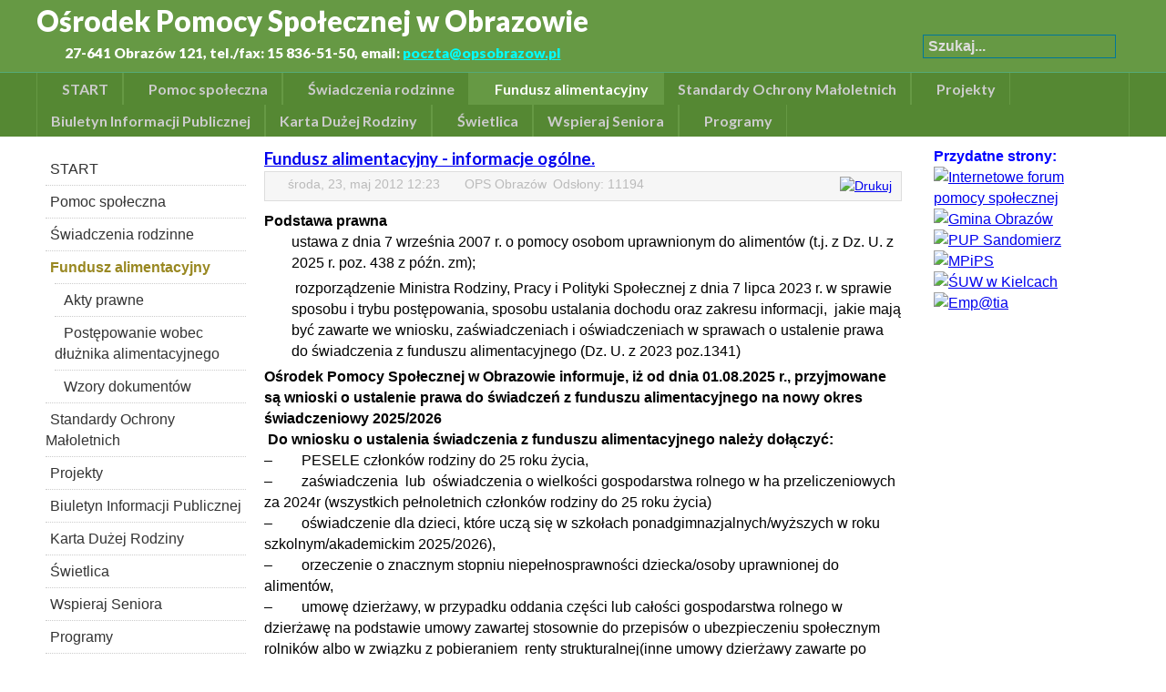

--- FILE ---
content_type: text/html; charset=utf-8
request_url: http://opsobrazow.pl/index.php/fundusz-alimentacyjny.html
body_size: 10670
content:
<!DOCTYPE html PUBLIC "-//W3C//DTD XHTML 1.0 Transitional//EN" "http://www.w3.org/TR/xhtml1/DTD/xhtml1-transitional.dtd">

<html xmlns="http://www.w3.org/1999/xhtml" xml:lang="pl-pl" lang="pl-pl">

<head>
    <script type="text/javascript">
var siteurl='/';
var tmplurl='/templates/ja_purity_ii/';
var isRTL = false;
</script>

  <base href="http://opsobrazow.pl/index.php/fundusz-alimentacyjny.html" />
  <meta http-equiv="content-type" content="text/html; charset=utf-8" />
  <meta name="keywords" content="'pomoc społeczna', ops, 'ośrodek pomocy społecznej', 'Ośrodek Pomocy Społecznej w Obrazowie', 'OPS Obrazów', 'ops obrazow'" />
  <meta name="rights" content="Ośrodek Pomocy Społecznej w Obrazowie" />
  <meta name="description" content="Ośrodek Pomocy Społecznej w Obrazowie" />
  <meta name="generator" content="Joomla! - Open Source Content Management" />
  <title>Ośrodek Pomocy Społecznej w Obrazowie - Fundusz alimentacyjny</title>
  <link href="http://opsobrazow.pl/index.php/component/search/?Itemid=472&amp;format=opensearch" rel="search" title="Szukaj Ośrodek Pomocy Społecznej w Obrazowie" type="application/opensearchdescription+xml" />
  <link rel="stylesheet" href="/index.php?jat3action=gzip&amp;jat3type=css&amp;jat3file=.%2Ftmp%2Fcss_8253d.css" type="text/css" />
  <link rel="stylesheet" href="/index.php?jat3action=gzip&amp;jat3type=css&amp;jat3file=.%2Ftmp%2Fcss_9f0bd.css" type="text/css" />
  <style type="text/css">
/* Multithumb 3.7.2 */
 .multithumb {     margin: 2px;     float: none;  }
.multithumb_blog {    margin: 5px;    float: left; }
 .mtGallery {     margin: 0px;     align: center;     float: none;  }
 .mtCapStyle {     font-weight: bold;    color: black;    background-color: #ddd;    margin: 0px 4px;    text-align:center;    white-space: pre-wrap; }
  </style>
  <script src="/index.php?jat3action=gzip&amp;jat3type=js&amp;jat3file=.%2Ftmp%2Fjs_7403b.js" type="text/javascript"></script>
  <script type="text/javascript">

              function info_cookie(){
                 var exdays = 365;
                 var exdate=new Date();
                 exdate.setDate(exdate.getDate() + exdays);
                 document.cookie = 'info_cookie=1;expires='+exdate.toUTCString();
                 document.getElementById('panel_cookie_dol').style.display='none';             
              }
         window.addEvent('load', function() {
				new JCaption('img.caption');
			});
  </script>

<!--[if ie]><link href="/plugins/system/jat3/jat3/base-themes/default/css/template-ie.css" type="text/css" rel="stylesheet" /><![endif]--> 
<!--[if ie 7]><link href="/plugins/system/jat3/jat3/base-themes/default/css/template-ie7.css" type="text/css" rel="stylesheet" /><![endif]--> 
<!--[if ie 7]><link href="/templates/ja_purity_ii/css/template-ie7.css" type="text/css" rel="stylesheet" /><![endif]--> 




<link href="/templates/ja_purity_ii/images/favicon.ico" rel="shortcut icon" type="image/x-icon" />


<!--[if IE 7.0]>
<style>
.clearfix { display: inline-block; } /* IE7xhtml*/
</style>
<![endif]-->

<script language="javascript" type="text/javascript">
var rightCollapseDefault='show';
var excludeModules='38';
</script>
<script language="javascript" type="text/javascript" src="/templates/ja_purity_ii/js/ja.rightcol.js"></script>

<style type="text/css">
#ja-header .main {
	background-image: url(/templates/ja_purity_ii//images/header/header1.jpg);
}
</style>
    
    <link rel="stylesheet" type="text/css" href="http://fonts.googleapis.com/css?family=Lato:900,700&amp;subset=latin" />

<style type="text/css">
/*dynamic css*/
    div.logo-text h1, div.logo-text h1 a
    {font-family: 'Lato';font-weight:900;font-style:900;}
    p.site-slogan
    {font-family: 'Lato';font-weight:900;font-style:900;}
    #ja-splitmenu,
    #jasdl-mainnav,
    #ja-cssmenu li,
    #ja-megamenu ul.level0
    {font-family: 'Lato';font-weight:700;font-style:700;font-size: 16px;}
    #ja-subnav,
    #jasdl-subnav,
    #ja-cssmenu li li,
    #ja-megamenu ul.level1
    {font-family: 'Lato';font-weight:700;font-style:700;font-size:14px;}
    h1.componentheading, .componentheading
    {font-family: 'Lato';font-weight:700;font-style:700;}
    .contentheading,
    .article-content h1,
    .article-content h2,
    .article-content h3,
    .article-content h4,
    .article-content h5,
    .article-content h6
    {font-family: 'Lato';font-weight:700;font-style:700; }

    body.bd .main {width: 95%;}
    body.bd #ja-wrapper {min-width: 95%;}
</style></head>

<body id="bd" class="bd fs6 com_content">
<a name="Top" id="Top"></a>
<div id="ja-wrapper">


                <div id="ja-header"
            	class="wrap ">
                   <div class="main">
                           <div class="main-inner1 clearfix">
                <div class="logo-text">
    <h1><a href="/" title="Ośrodek Pomocy Społecznej w Obrazowie"><span>Ośrodek Pomocy Społecznej w Obrazowie</span></a></h1>
    <p class="site-slogan">27-641 Obrazów 121, tel./fax: 15 836-51-50, email:  <a href="mailto:poczta@opsobrazow.pl?&amp;subject=temat wiadomości&amp;" style="color: #00ffff">poczta@opsobrazow.pl</a></p>
</div>

<div id="ja-search">
    <form action="/index.php/fundusz-alimentacyjny.html" method="post" class="search">
		<label for="mod-search-searchword">Szukaj...</label><input name="searchword" id="mod-search-searchword" maxlength="20"  class="inputbox" type="text" size="20" value="Szukaj..."  onblur="if (this.value=='') this.value='Szukaj...';" onfocus="if (this.value=='Szukaj...') this.value='';" />	<input type="hidden" name="task" value="search" />
	<input type="hidden" name="option" value="com_search" />
	<input type="hidden" name="Itemid" value="472" />
</form>

</div>                </div>
                            </div>
                        </div>
            <div id="ja-mainnav"
            	class="wrap ">
                   <div class="main">
                           <div class="main-inner1 clearfix">
                	<div class="ja-megamenu clearfix" id="ja-megamenu">
<ul class="megamenu level0"><li  class="mega first haschild"><a href="http://opsobrazow.pl/"  class="mega first haschild" id="menu435" title="START"><span class="menu-title">START</span></a><div class="childcontent cols1 ">
<div class="childcontent-inner-wrap">
<div class="childcontent-inner clearfix" style="width: 200px;"><div class="megacol column1 first" style="width: 200px;"><ul class="megamenu level1"><li  class="mega first"><a href="/index.php/strona-glowna/ops-aktualnosci.html"  class="mega first" id="menu467" title="Aktualności"><span class="menu-title">Aktualności</span></a></li><li  class="mega"><a href="/index.php/strona-glowna/kadra.html"  class="mega" id="menu483" title="Kadra"><span class="menu-title">Kadra</span></a></li><li  class="mega"><a href="/index.php/strona-glowna/galeria.html"  class="mega" id="menu491" title="Galeria "><span class="menu-title">Galeria </span></a></li><li  class="mega"><a href="/index.php/strona-glowna/kontakt.html"  class="mega" id="menu492" title="Kontakt"><span class="menu-title">Kontakt</span></a></li><li  class="mega"><a href="/index.php/strona-glowna/informacje-o-stronie.html"  class="mega" id="menu534" title="Informacje o cookies"><span class="menu-title">Informacje o cookies</span></a></li><li  class="mega"><a href="/index.php/strona-glowna/skladanie-wnioskow-przez-internet.html"  class="mega" id="menu537" title="Składanie wniosków przez Internet"><span class="menu-title">Składanie wniosków przez Internet</span></a></li><li  class="mega"><a href="/index.php/strona-glowna/oferty-pracy.html"  class="mega" id="menu505" title="Oferty pracy"><span class="menu-title">Oferty pracy</span></a></li><li  class="mega last"><a href="/index.php/strona-glowna/deklaracja-dostepnosci.html"  class="mega last" id="menu570" title="Deklaracja dostępności"><span class="menu-title">Deklaracja dostępności</span></a></li></ul></div></div>
</div></div></li><li  class="mega haschild"><a href="/index.php/pomoc-spoleczna.html"  class="mega haschild" id="menu470" title="OPS Wilczyce - pomoc społeczna"><span class="menu-title">Pomoc społeczna</span></a><div class="childcontent cols1 ">
<div class="childcontent-inner-wrap">
<div class="childcontent-inner clearfix" style="width: 200px;"><div class="megacol column1 first" style="width: 200px;"><ul class="megamenu level1"><li  class="mega first"><a href="/index.php/pomoc-spoleczna/pomoc-spoleczna-akty-prawne.html"  class="mega first" id="menu523" title="Akty prawne"><span class="menu-title">Akty prawne</span></a></li><li  class="mega"><a href="/index.php/pomoc-spoleczna/informacje-ogolne.html"  class="mega" id="menu493" title="Informacje ogólne"><span class="menu-title">Informacje ogólne</span></a></li><li  class="mega"><a href="/index.php/pomoc-spoleczna/formy-pomocy.html"  class="mega" id="menu518" title="Formy pomocy"><span class="menu-title">Formy pomocy</span></a></li><li  class="mega"><a href="/index.php/pomoc-spoleczna/wzory-dokumentow.html"  class="mega" id="menu478" title="Wzory dokumentów"><span class="menu-title">Wzory dokumentów</span></a></li><li  class="mega"><a href="/index.php/pomoc-spoleczna/niebieska-karta.html"  class="mega" id="menu481" title="Niebieska karta"><span class="menu-title">Niebieska karta</span></a></li><li  class="mega last"><a href="/index.php/pomoc-spoleczna/zespol-interdyscyplinarny.html"  class="mega last" id="menu494" title="Zespół Interdyscyplinarny "><span class="menu-title">Zespół Interdyscyplinarny </span></a></li></ul></div></div>
</div></div></li><li  class="mega haschild"><a href="/index.php/swiadczenia-rodzinne.html"  class="mega haschild" id="menu471" title="Świadczenia rodzinne"><span class="menu-title">Świadczenia rodzinne</span></a><div class="childcontent cols1 ">
<div class="childcontent-inner-wrap">
<div class="childcontent-inner clearfix" style="width: 200px;"><div class="megacol column1 first" style="width: 200px;"><ul class="megamenu level1"><li  class="mega first"><a href="/index.php/swiadczenia-rodzinne/informacje-o-swiadczeniach-rodzinnych.html"  class="mega first" id="menu553" title="Informacje o świadczeniach rodzinnych"><span class="menu-title">Informacje o świadczeniach rodzinnych</span></a></li><li  class="mega"><a href="/index.php/swiadczenia-rodzinne/zasilek-dla-opiekuna.html"  class="mega" id="menu520" title="Zasiłek dla opiekuna"><span class="menu-title">Zasiłek dla opiekuna</span></a></li><li  class="mega"><a href="/index.php/swiadczenia-rodzinne/akty-prawne.html"  class="mega" id="menu519" title="Akty prawne"><span class="menu-title">Akty prawne</span></a></li><li  class="mega"><a href="/index.php/swiadczenia-rodzinne/swiadczenia-opiekuncze.html"  class="mega" id="menu558" title="Świadczenia opiekuńcze"><span class="menu-title">Świadczenia opiekuńcze</span></a></li><li  class="mega"><a href="/index.php/swiadczenia-rodzinne/wzory-dokumentow.html"  class="mega" id="menu527" title="Wzory dokumentów"><span class="menu-title">Wzory dokumentów</span></a></li><li  class="mega last"><a href="/index.php/swiadczenia-rodzinne/za-zyciem.html"  class="mega last" id="menu567" title="Za Życiem"><span class="menu-title">Za Życiem</span></a></li></ul></div></div>
</div></div></li><li  class="mega haschild active"><a href="/index.php/fundusz-alimentacyjny.html"  class="mega haschild active" id="menu472" title="Fundusz alimentacyjny"><span class="menu-title">Fundusz alimentacyjny</span></a><div class="childcontent cols1 ">
<div class="childcontent-inner-wrap">
<div class="childcontent-inner clearfix" style="width: 200px;"><div class="megacol column1 first" style="width: 200px;"><ul class="megamenu level1"><li  class="mega first"><a href="/index.php/fundusz-alimentacyjny/akty-prawne.html"  class="mega first" id="menu521" title="Akty prawne"><span class="menu-title">Akty prawne</span></a></li><li  class="mega"><a href="/index.php/fundusz-alimentacyjny/postepowanie-wobec-dluznika-alimentacyjnego.html"  class="mega" id="menu522" title="Postępowanie wobec dłużnika alimentacyjnego"><span class="menu-title">Postępowanie wobec dłużnika alimentacyjnego</span></a></li><li  class="mega last"><a href="/index.php/fundusz-alimentacyjny/wzory-dokumentow.html"  class="mega last" id="menu528" title="Wzory dokumentów"><span class="menu-title">Wzory dokumentów</span></a></li></ul></div></div>
</div></div></li><li  class="mega"><a href="/index.php/som.html"  class="mega" id="menu563" title="Standardy Ochrony Małoletnich"><span class="menu-title">Standardy Ochrony Małoletnich</span></a></li><li  class="mega haschild"><a href="/index.php/projekty-efs.html"  class="mega haschild" id="menu475" title="Projekty"><span class="menu-title">Projekty</span></a><div class="childcontent cols1 ">
<div class="childcontent-inner-wrap">
<div class="childcontent-inner clearfix" style="width: 200px;"><div class="megacol column1 first" style="width: 200px;"><ul class="megamenu level1"><li  class="mega first haschild"><a href="/index.php/projekty-efs/projekty-efs.html"  class="mega first haschild" id="menu495" title="Projekty EFS"><span class="menu-title">Projekty EFS</span></a><div class="childcontent cols1 ">
<div class="childcontent-inner-wrap">
<div class="childcontent-inner clearfix" style="width: 200px;"><div class="megacol column1 first" style="width: 200px;"><ul class="megamenu level2"><li  class="mega first"><a href="/index.php/projekty-efs/projekty-efs/2021-rok.html"  class="mega first" id="menu578" title="2021 rok"><span class="menu-title">2021 rok</span></a></li><li  class="mega"><a href="/index.php/projekty-efs/projekty-efs/projekt-na-2020-rok.html"  class="mega" id="menu573" title="2020 rok"><span class="menu-title">2020 rok</span></a></li><li  class="mega"><a href="/index.php/projekty-efs/projekty-efs/projek-na-2019-rok.html"  class="mega" id="menu568" title="2019 rok"><span class="menu-title">2019 rok</span></a></li><li  class="mega"><a href="/index.php/projekty-efs/projekty-efs/projekt-na-2015-rok.html"  class="mega" id="menu548" title="2015 rok"><span class="menu-title">2015 rok</span></a></li><li  class="mega"><a href="/index.php/projekty-efs/projekty-efs/2014-rok.html"  class="mega" id="menu538" title="2014 rok"><span class="menu-title">2014 rok</span></a></li><li  class="mega"><a href="/index.php/projekty-efs/projekty-efs/2013.html"  class="mega" id="menu552" title="2013 rok"><span class="menu-title">2013 rok</span></a></li><li  class="mega"><a href="/index.php/projekty-efs/projekty-efs/2012.html"  class="mega" id="menu525" title="2012 rok"><span class="menu-title">2012 rok</span></a></li><li  class="mega"><a href="/index.php/projekty-efs/projekty-efs/2011.html"  class="mega" id="menu524" title="2011 rok"><span class="menu-title">2011 rok</span></a></li><li  class="mega"><a href="/index.php/projekty-efs/projekty-efs/2010-rok.html"  class="mega" id="menu551" title="2010 rok"><span class="menu-title">2010 rok</span></a></li><li  class="mega last"><a href="/index.php/projekty-efs/projekty-efs/2009-rok.html"  class="mega last" id="menu550" title="2009 rok"><span class="menu-title">2009 rok</span></a></li></ul></div></div>
</div></div></li><li  class="mega"><a href="/index.php/projekty-efs/przemoc-w-rodzinie.html"  class="mega" id="menu540" title="Przemoc w rodzinie"><span class="menu-title">Przemoc w rodzinie</span></a></li><li  class="mega last"><a href="/index.php/projekty-efs/projekt-socjalny.html"  class="mega last" id="menu562" title="Projekt socjalny"><span class="menu-title">Projekt socjalny</span></a></li></ul></div></div>
</div></div></li><li  class="mega"><a href="https://opsobrazow.bip.gov.pl/" target="_blank"  class="mega" id="menu480" title="Biuletyn Informacji Publicznej"><span class="menu-title">Biuletyn Informacji Publicznej</span></a></li><li  class="mega"><a href="/index.php/karta-duzej-rodziny.html"  class="mega" id="menu539" title="Karta Dużej Rodziny"><span class="menu-title">Karta Dużej Rodziny</span></a></li><li  class="mega haschild"><a href="/index.php/swietlica.html"  class="mega haschild" id="menu569" title="Świetlica"><span class="menu-title">Świetlica</span></a><div class="childcontent cols1 ">
<div class="childcontent-inner-wrap">
<div class="childcontent-inner clearfix" style="width: 200px;"><div class="megacol column1 first" style="width: 200px;"><ul class="megamenu level1"><li  class="mega first"><a href="/index.php/swietlica/aktualnosci.html"  class="mega first" id="menu574" title="Aktualności"><span class="menu-title">Aktualności</span></a></li><li  class="mega"><a href="/index.php/swietlica/rekrutacja.html"  class="mega" id="menu575" title="Rekrutacja"><span class="menu-title">Rekrutacja</span></a></li><li  class="mega last"><a href="/index.php/swietlica/harmonogramy.html"  class="mega last" id="menu576" title="Harmonogramy"><span class="menu-title">Harmonogramy</span></a></li></ul></div></div>
</div></div></li><li  class="mega"><a href="/index.php/wspieraj-seniora.html"  class="mega" id="menu572" title="Wspieraj Seniora"><span class="menu-title">Wspieraj Seniora</span></a></li><li  class="mega last haschild"><a href="/index.php/programy.html"  class="mega last haschild" id="menu580" title="Programy"><span class="menu-title">Programy</span></a><div class="childcontent cols1 ">
<div class="childcontent-inner-wrap">
<div class="childcontent-inner clearfix" style="width: 200px;"><div class="megacol column1 first" style="width: 200px;"><ul class="megamenu level1"><li  class="mega first"><a href="/index.php/programy/czyste-powietrze.html"  class="mega first" id="menu571" title="Program "Czyste powietrze""><span class="menu-title">Program "Czyste powietrze"</span></a></li><li  class="mega"><a href="/index.php/programy/program-asystent-osobisty-osoby-niepelnosprawnej-edycja-2022.html"  class="mega" id="menu581" title="Program ,,Asystent osobisty osoby niepełnosprawnej'' edycja 2022"><span class="menu-title">Program ,,Asystent osobisty osoby niepełnosprawnej'' edycja 2022</span></a></li><li  class="mega"><a href="/index.php/programy/program-asystent-osobisty-osoby-niepelnosprawnej-edycja-2023.html"  class="mega" id="menu582" title="Program ,,Asystent osobisty osoby niepełnosprawnej'' edycja 2023"><span class="menu-title">Program ,,Asystent osobisty osoby niepełnosprawnej'' edycja 2023</span></a></li><li  class="mega last"><a href="/index.php/programy/program-asystent-osobisty-osoby-z-niepelnosprawnoscia-edycja-2024.html"  class="mega last" id="menu583" title="Program ,,Asystent osobisty osoby z niepełnosprawnością edycja 2024"><span class="menu-title">Program ,,Asystent osobisty osoby z niepełnosprawnością edycja 2024</span></a></li></ul></div></div>
</div></div></li></ul>
</div>            <script type="text/javascript">
                var megamenu = new jaMegaMenuMoo ('ja-megamenu', {
                    'bgopacity': 0,
                    'delayHide': 300,
                    'slide'    : 1,
                    'fading'   : 0,
                    'direction': 'down',
                    'action'   : 'mouseover',
                    'tips'     : false,
                    'duration' : 300,
                    'hidestyle': 'fastwhenshow'
                });
            </script>
                            </div>
                            </div>
                        </div>
            
<!-- jdoc:include type="menu" level="0" / -->

<ul class="no-display">
    <li><a href="#ja-content" title="Skip to content">Skip to content</a></li>
</ul>
    <!-- MAIN CONTAINER -->
    <div id="ja-container" class="wrap ja-l1r1">
               <div class="main clearfix">
                   <div id="ja-mainbody" style="width:80%">
            <!-- CONTENT -->
            <div id="ja-main" style="width:75%">
            <div class="inner clearfix">

                
<div id="system-message-container">
</div>
                
                <div id="ja-contentwrap" class="clearfix ">
                    <div id="ja-content" class="column" style="width:100%">
                        <div id="ja-current-content" class="column" style="width:100%">
                            
                                                        <div id="ja-content-main" class="ja-content-main clearfix">
                                <div class="item-page">
		<h2 class="contentheading">
								<a href="/index.php/fundusz-alimentacyjny.html">
						Fundusz alimentacyjny - informacje ogólne.</a>
						</h2>

<div class="article-tools clearfix">
		<ul class="actions">
										<li class="print-icon">
						<a href="/index.php/fundusz-alimentacyjny.html?tmpl=component&amp;print=1&amp;page=" title="Drukuj" onclick="window.open(this.href,'win2','status=no,toolbar=no,scrollbars=yes,titlebar=no,menubar=no,resizable=yes,width=640,height=480,directories=no,location=no'); return false;" rel="nofollow"><img src="/templates/ja_purity_ii/images/system/printButton.png" alt="Drukuj"  /></a>				</li>
				
												</ul>

	
	

 <dl class="article-info clearfix">
 <dt class="article-info-term">Szczegóły</dt>
		<span class="createdate">
		środa, 23, maj 2012 12:23		</span>

		<span class="createby">
						OPS Obrazów		</span>
		<span class="hits">
		Odsłony: 11194		</span>
 </dl>
</div>

	
	<p><strong>Podstawa prawna</strong></p>
<ul type="disc">
<li>ustawa z dnia 7 września 2007 r. o pomocy osobom uprawnionym do alimentów (t.j. z Dz. U. z 2025 r. poz. 438 z późn. zm);</li>
<li> rozporządzenie Ministra Rodziny, Pracy i Polityki Społecznej z dnia 7 lipca 2023 r. w sprawie sposobu i trybu postępowania, sposobu ustalania dochodu oraz zakresu informacji,  jakie mają być zawarte we wniosku, zaświadczeniach i oświadczeniach w sprawach o ustalenie prawa do świadczenia z funduszu alimentacyjnego (Dz. U. z 2023 poz.1341)</li>
</ul>
<p><strong>Ośrodek Pomocy Społecznej w Obrazowie informuje, iż od dnia </strong><strong><strong>01.08.20</strong></strong><strong><strong>2</strong></strong><strong><strong>5 </strong></strong><strong><strong>r.,</strong></strong><strong> przyjmowane są </strong><strong><strong>wnioski o ustalenie prawa do świadczeń z funduszu alimentacyjnego</strong></strong> <strong><strong>na nowy okres świadczeniowy</strong></strong> <strong><strong>202</strong></strong><strong><strong>5</strong></strong><strong><strong>/202</strong></strong><strong><strong>6</strong></strong><strong><strong><br /></strong></strong></p>
<p><strong> Do wniosku o ustalenia świadczenia z funduszu alimentacyjnego należy dołączyć:</strong></p>
<p>–        PESELE członków rodziny do 25 roku życia,</p>
<p>–        zaświadczenia  lub  oświadczenia o wielkości gospodarstwa rolnego w ha przeliczeniowych za 2024r (wszystkich pełnoletnich członków rodziny do 25 roku życia)</p>
<p>–        oświadczenie dla dzieci, które uczą się w szkołach ponadgimnazjalnych/wyższych w roku szkolnym/akademickim 2025/2026),</p>
<p>–        orzeczenie o znacznym stopniu niepełnosprawności dziecka/osoby uprawnionej do alimentów,</p>
<p>–        umowę dzierżawy, w przypadku oddania części lub całości gospodarstwa rolnego w dzierżawę na podstawie umowy zawartej stosownie do przepisów o ubezpieczeniu społecznym rolników albo w związku z pobieraniem  renty strukturalnej(inne umowy dzierżawy zawarte po 31.12. 2024r nie podlegają wyłączeniu),</p>
<p>–        dokumenty określające datę uzyskania/utraty dochodu oraz miesięczną wysokość uzyskanego/utraconego dochodu,</p>
<p>–        zaświadczenie organu prowadzącego postępowanie egzekucyjne albo oświadczenie stwierdzające bezskuteczność egzekucji</p>
<p>w okresie <strong>dwóch ostatnich miesięcy </strong>oraz zaświadczenie o wysokości wyegzekwowanych alimentów w 2024 roku.</p>
<p>–        odpis podlegającego wykonaniu orzeczenia sądu zasądzającego alimenty, odpis postanowienia sądu o zabezpieczeniu powództwa o alimenty, odpis protokołu zawierającego treść ugody sądowej lub ugody zawartej przed mediatorem</p>
<p>–        orzeczenie sądu rodzinnego o ustaleniu opiekuna prawnego dla osoby uprawnionej,</p>
<p>–        przekazy lub przelewy pieniężne dokumentujące wysokość zapłaconych alimentów, jeżeli członkowie rodziny są zobowiązani wyrokiem sądu, ugodą sądową lub ugodą zawartą przed mediatorem do ich płacenia na rzecz osoby spoza rodziny,</p>
<p>–        Informacje właściwego sądu lub właściwej instytucji o podjęciu przez osobę  uprawnioną czynności związanych <br /> z wykonaniem tytułu wykonawczego za granicą albo o niepodjęciu tych czynności w szczególności w związku z brakiem podstawy prawnej do ich podjęcia lub brakiem możliwości wskazania przez osobę uprawnioną miejsca zamieszkania za granicą.</p>
<p>Świadczenie z funduszu alimentacyjnego przysługują, jeżeli dochód rodziny w przeliczeniu na osobę w rodzinie <strong>nie przekracza</strong> <strong>kwoty </strong><strong>1209</strong><strong> zł.</strong></p>
<p>Wnioski o ustalenie prawa do świadczeń z funduszu alimentacyjnego na nowy okres świadczeniowy są przyjmowane od dnia 1 sierpnia danego roku, a w przypadku wniosków składanych drogą elektroniczną - od dnia 1 lipca danego roku.</p>
<p>W przypadku gdy osoba ubiegająca się o świadczenia z funduszu alimentacyjnego na nowy okres świadczeniowy złoży wniosek wraz z dokumentami do dnia 31 sierpnia, ustalenie prawa do świadczeń z funduszu alimentacyjnego oraz wypłata świadczeń przysługujących za miesiąc październik następuje do dnia 31 października</p>
<p>W przypadku gdy osoba ubiegająca się o świadczenia na nowy okres świadczeniowy złoży wniosek wraz z wymaganymi dokumentami w okresie od dnia 1 września do dnia 30 września danego roku, ustalenie prawa do świadczeń z funduszu alimentacyjnego oraz wypłata przysługujących świadczeń z funduszu alimentacyjnego następuje do dnia 30 listopada tego roku.</p>
<p>W przypadku gdy osoba ubiegająca się o świadczenia na nowy okres świadczeniowy złoży wniosek wraz z wymaganymi dokumentami w okresie od dnia 1 października do dnia 31 października danego roku, ustalenie prawa do świadczeń z funduszu alimentacyjnego oraz wypłata przysługujących świadczeń z funduszu alimentacyjnego następuje do dnia 31 grudnia tego roku.</p>
<p>W przypadku gdy osoba ubiegająca się o świadczenia na nowy okres świadczeniowy złoży wniosek wraz z wymaganymi dokumentami w okresie od dnia 1 listopada do dnia 30 listopada danego roku, ustalenie prawa do świadczeń z funduszu alimentacyjnego oraz wypłata przysługujących świadczeń z funduszu alimentacyjnego następuje do dnia 31 stycznia następnego roku.</p>
<p>W przypadku gdy osoba ubiegająca się o świadczenia na nowy okres świadczeniowy złoży wniosek wraz z wymaganymi dokumentami w okresie od dnia 1 grudnia danego roku do dnia 31 stycznia następnego roku, ustalenie prawa do świadczeń z funduszu alimentacyjnego oraz wypłata przysługujących świadczeń z funduszu alimentacyjnego następuje do ostatniego dnia lutego następnego roku.</p>
<p><em>Informacje dotyczące dochodów tut. Ośrodek pozyska przez systemy teleinformatyczne.</em></p>
<p><strong>Utrata dochodów to:<br /> - </strong>uzyskanie prawa do urlopu wychowawczego,<br /> - utrata zasiłku lub stypendium dla bezrobotnych,<br /> -utrata zatrudnienia lub innej pracy zarobkowej,<br /> - utrata zasiłku przedemerytalnego lub świadczenia przedemerytalnego, nauczycielskiego świadczenia kompensacyjnego, a także emerytury lub renty, renty rodzinnej, renty socjalnej, dodatku dopełniającego, rodzicielskiego świadczenia uzupełniającego, o którym mowa w ustawie z dnia 31 stycznia 2019 r. o rodzicielskim świadczeniu uzupełniającym (Dz. U. z 2022 r. poz. 1051), lub świadczenia pieniężnego przyznanego na zasadach określonych w ustawie z dnia 8 lutego 2023 r. o świadczeniu pieniężnym przysługującym członkom rodziny funkcjonariuszy lub żołnierzy zawodowych, których śmierć nastąpiła w związku ze służbą albo podjęciem poza służbą czynności ratowania życia lub zdrowia ludzkiego albo mienia (Dz. U. poz. 658),</p>
<p> </p>
<p><strong>Uzyskanie dochodów to:<br /> - </strong>zakończenie urlopu wychowawczego,<br /> - uzyskanie zasiłku lub stypendium dla bezrobotnych,<br /> - uzyskanie zatrudnienia lub innej pracy zarobkowej,<br /> - uzyskanie zasiłku przedemerytalnego lub świadczenia przedemerytalnego, nauczycielskiego świadczenia kompensacyjnego, a także emerytury lub renty, renty rodzinnej, renty socjalnej, dodatku dopełniającego, rodzicielskiego świadczenia uzupełniającego, o którym mowa w ustawie z dnia 31 stycznia 2019 r. o rodzicielskim świadczeniu uzupełniającym, lub świadczenia pieniężnego przyznanego na zasadach określonych w ustawie z dnia 8 lutego 2023 r. o świadczeniu pieniężnym przysługującym członkom rodziny funkcjonariuszy lub żołnierzy zawodowych, których śmierć nastąpiła w związku ze służbą albo podjęciem poza służbą czynności ratowania życia lub zdrowia ludzkiego albo mienia,<br /> - rozpoczęcie pozarolniczej działalności gospodarczej lub wznowieniem jej wykonywania po okresie zawieszenia w rozumieniu art. 16b ustawy z dnia 20 grudnia 1990 r. o ubezpieczeniu społecznym rolników lub art. 36aa ust. 1 ustawy z dnia 13 października 1998 r. o systemie ubezpieczeń społecznych,<br /> - uzyskanie zasiłku chorobowego, świadczenia rehabilitacyjnego lub zasiłku macierzyńskiego, przysługujących po utracie zatrudnienia lub innej pracy zarobkowej,<br /> - uzyskanie świadczenia rodzicielskiego,<br /> - uzyskanie zasiłku macierzyńskiego, o którym mowa w przepisach o ubezpieczeniu społecznym rolników,<br /> - uzyskanie stypendium doktoranckiego określonego w art. 209 ust. 1 i 7 ustawy z dnia 20 lipca 2018 r. - Prawo o szkolnictwie wyższym i nauce.</p>
<p> </p>
<p>W przypadku wystąpienia zmian w liczbie członków rodziny, uzyskania lub utraty dochodu albo innych zmian mających wpływ na prawo do świadczeń z funduszu alimentacyjnego osoba uprawniona albo jej przedstawiciel ustawowych są zobowiązani do niezwłocznego poinformowania o tym fakcie organ wypłacający świadczenie.</p>
<p>Nienależnie pobranym świadczeniem z funduszu alimentacyjnego jest świadczenie:</p>
<p>- wypłacone mimo zaistnienia okoliczności powodujących ustanie albo wstrzymanie wypłaty świadczenia w całości lub w części</p>
<p>- wypłacone bez podstawy prawnej lub z rażącym naruszeniem prawa<br /> -wpłacone, w przypadku gdy osoba uprawniona w okresie ich pobierania otrzymała, niezgodnie z kolejnością określoną w art.28 ustawy, zaległe lub bieżące alimenty<br /> - wypłacone osobie innej niż osoba, która została wskazana w decyzji przyznającej z przyczyn niezależnych od organu, który wydał decyzję,<br /> - wypłacone w związku z zastosowaniem przepisów o utracie i uzyskaniu dochodu.</p>
<p> Przepisów o utracie i uzyskaniu dochodu nie stosuje się do dochodu z tytułu zatrudnienia lub innej pracy zarobkowej i dochodu z tytułu wykreślenia lub rozpoczęcia pozarolniczej działalności gospodarczej, jeżeli członek rodziny lub dziecko pozostające pod opieką opiekuna prawnego utracili dochód z tych tytułów i w okresie 3 miesięcy, licząc od dnia utraty dochodu, uzyskali dochód u tego samego pracodawcy lub zleceniodawcy, lub zamawiającego dzieło lub ponownie rozpoczęli pozarolniczą działalność gospodarczą</p>
<p>Kwoty nienależnie pobranych świadczeń z funduszu alimentacyjnego wraz z odsetkami podlegają potraceniu z bieżących wypłat świadczeń z funduszu lub są dochodzone w drodze egzekucji administracyjnej.</p>
<p><strong>Gdzie składa się wnioski?</strong></p>
<p>Wnioski o świadczenia z Funduszu Alimentacyjnego:</p>
<ul type="disc">
<li>drogą tradycyjną (osobiście) w Ośrodku Pomocy Społecznej w Obrazowie</li>
<li>drogą elektroniczną (za pośrednictwem bankowości elektronicznej, ministerialnego Portalu Informacyjno-Usługowego Emp@tia oraz platformy usług elektronicznych Zakładu Ubezpieczeń Społecznych – PUE ZUS)</li>
</ul>
<p>Wszelkie informacje dotyczące dokumentów (w tym załączników i oświadczeń) wymaganych przy składaniu wniosku o ustalenie prawa do świadczeń z Funduszu Alimentacyjnego można uzyskać pod numerem telefonu 15 836-51-50 wew. 26.</p> <div class="attachmentsContainer">

<div class="attachmentsList" id="attachmentsList_com_content_default_98"></div>

</div>
		
		
</div>                            </div>
                            
                                                    </div>

                                            </div>

                    
                </div>

                            </div>
            </div>
            <!-- //CONTENT -->
                        <!-- LEFT COLUMN-->
            <div id="ja-left" class="column sidebar" style="width:25%">
                
                                <div class="ja-colswrap clearfix ja-l1">
                                    <div id="ja-left1" class="ja-col  column" style="width:100%">
                        	<div class="ja-moduletable moduletable_menu  clearfix" id="Mod26">
						<div class="ja-box-ct clearfix">
		
<ul class="menu">
<li class="item-435 parent"><a href="/" >START</a></li><li class="item-470 parent"><a href="/index.php/pomoc-spoleczna.html" title="OPS Wilczyce - pomoc społeczna" >Pomoc społeczna</a></li><li class="item-471 parent"><a href="/index.php/swiadczenia-rodzinne.html" >Świadczenia rodzinne</a></li><li class="item-472 current active deeper parent"><a href="/index.php/fundusz-alimentacyjny.html" >Fundusz alimentacyjny</a><ul><li class="item-521"><a href="/index.php/fundusz-alimentacyjny/akty-prawne.html" >Akty prawne</a></li><li class="item-522"><a href="/index.php/fundusz-alimentacyjny/postepowanie-wobec-dluznika-alimentacyjnego.html" >Postępowanie wobec dłużnika alimentacyjnego</a></li><li class="item-528"><a href="/index.php/fundusz-alimentacyjny/wzory-dokumentow.html" >Wzory dokumentów</a></li></ul></li><li class="item-563"><a href="/index.php/som.html" >Standardy Ochrony Małoletnich</a></li><li class="item-475 parent"><a href="/index.php/projekty-efs.html" >Projekty</a></li><li class="item-480"><a href="https://opsobrazow.bip.gov.pl/" target="_blank" >Biuletyn Informacji Publicznej</a></li><li class="item-539"><a href="/index.php/karta-duzej-rodziny.html" >Karta Dużej Rodziny</a></li><li class="item-569 parent"><a href="/index.php/swietlica.html" >Świetlica</a></li><li class="item-572"><a href="/index.php/wspieraj-seniora.html" >Wspieraj Seniora</a></li><li class="item-580 parent"><a href="/index.php/programy.html" >Programy</a></li></ul>
		</div>
    </div>
	                    </div>
                
                                </div>
                                            </div>
            <!-- //LEFT COLUMN-->
            
        </div>
                <!-- RIGHT COLUMN-->
        <div id="ja-right" class="column sidebar" style="width:20%">

            
                        <div class="ja-colswrap clearfix ja-r1">
                                <div id="ja-right1" class="ja-col  column" style="width:100%">
                    	<div class="ja-module ja-box-br module" id="Mod56">
	<div class="ja-box-bl"><div class="ja-box-tr"><div class="ja-box-tl clearfix">
						<div class="jamod-content ja-box-ct clearfix">
		<div class="bannergroup">
	<font color="blue"><strong>Przydatne strony:</strong></font>
	<div class="banneritem">
																																																															<a
							href="/index.php/component/banners/click/3.html" target="_blank"
							title="ops.pl">
							<img
								src="http://opsobrazow.pl/images/banners/ops_pl-forum.jpg"
								alt="Internetowe forum pomocy społecznej"
																							/>
						</a>
																<div class="clr"></div>
	</div>
	<div class="banneritem">
																																																															<a
							href="/index.php/component/banners/click/5.html" target="_blank"
							title="Gmina Obrazów">
							<img
								src="http://opsobrazow.pl/images/banners/gmina_obrazow.png"
								alt="Gmina Obrazów"
																							/>
						</a>
																<div class="clr"></div>
	</div>
	<div class="banneritem">
																																																															<a
							href="/index.php/component/banners/click/8.html" target="_blank"
							title="PUP Sandomierz">
							<img
								src="http://opsobrazow.pl/images/banners/pup-logo.jpg"
								alt="PUP Sandomierz"
								width ="150"															/>
						</a>
																<div class="clr"></div>
	</div>
	<div class="banneritem">
																																																															<a
							href="/index.php/component/banners/click/4.html" target="_blank"
							title="MPiPS">
							<img
								src="http://opsobrazow.pl/images/banners/mpips_logo_150.gif"
								alt="MPiPS"
																							/>
						</a>
																<div class="clr"></div>
	</div>
	<div class="banneritem">
																																																															<a
							href="/index.php/component/banners/click/2.html" target="_blank"
							title="ŚUW w Kielcach">
							<img
								src="http://opsobrazow.pl/images/banners/suw_kielce_logo_150.jpg"
								alt="ŚUW w Kielcach"
																							/>
						</a>
																<div class="clr"></div>
	</div>
	<div class="banneritem">
																																																															<a
							href="/index.php/component/banners/click/7.html" target="_blank"
							title="Emp@tia">
							<img
								src="http://opsobrazow.pl/images/banners/empatia.png"
								alt="Emp@tia"
								width ="150"															/>
						</a>
																<div class="clr"></div>
	</div>

</div>
		</div>
	</div></div></div>
	</div>
	                </div>
                
                            </div>
                                </div>
        <!-- //RIGHT COLUMN-->
                        </div>
                </div>
        <!-- //MAIN CONTAINER -->

                <div id="ja-navhelper"
            	class="wrap ">
                   <div class="main">
                           <div class="main-inner1 clearfix">
                <div class="ja-breadcrums">
    <span class="breadcrumbs pathway">
<strong>Jesteś tutaj: </strong><a href="/" class="pathway">Start</a> <img src="/media/system/images/arrow.png" alt=""  /> Fundusz alimentacyjny</span>

</div>

<ul class="ja-links">
        <li class="top"><a href="javascript:scroll(0,0)" title="Back to top">Top</a></li>
</ul>

<ul class="no-display">
    <li><a href="#ja-content" title="Skip to content">Skip to content</a></li>
</ul>                </div>
                            </div>
                        </div>
                        <div id="ja-footer"
            	class="wrap ">
                   <div class="main clearfix">
           ﻿<div class="ja-copyright">
	<!-- VCNT - Visitorcounter - Kubik-Rubik Joomla! Extensions - Viktor Vogel --><div class="visitorcounter ">
                        <strong>Licznik odwiedzin strony:</strong>
                            dzisiaj: 91                            ,                                        wczoraj: 41                            ,                                        w tym tygodniu: 629                            ,                                        w tym miesiącu: 856                            ,                                        razem: 92941                        </div>
</div>            </div>
                        </div>
            
</div>



<div id="panel_cookie_dol" style="display:none;"><div id="schowaj"><div class="tresc"><h4>Informacje o plikach cookie</h4><p>Ta strona używa plików Cookies. Dowiedz się więcej o celu ich używania i możliwości zmiany ustawień Cookies w przeglądarce. <a href="http://opsobrazow.pl/index.php?option=com_content&view=article&id=249">Czytaj więcej...</a></p></div><div class="buttonciacho"><input type="button" id="ukryj" value="Zamknij" onclick="info_cookie();"/></div></div></div></body>

</html>

--- FILE ---
content_type: text/css;;charset=UTF-8
request_url: http://opsobrazow.pl/index.php?jat3action=gzip&jat3type=css&jat3file=.%2Ftmp%2Fcss_8253d.css
body_size: 1482
content:
/* db1.style.css */
#panel_cookie{width:100%;background-color:rgb(29,29,29);background:none repeat scroll 0 0 rgba(29,29,29,0.94);color:#F5F5F5;border-bottom:solid 1px #cecece;border-top:solid 1px #fafafa;position:fixed;top:0;z-index:999;}#panel_cookie_dol{width:100%;background-color:rgb(29,29,29);background:none repeat scroll 0 0 rgba(29,29,29,0.94);color:#F5F5F5;border-bottom:solid 1px #cecece;border-top:solid 1px #fafafa;position:fixed;bottom:0;z-index:999;}div#schowaj{margin:0 auto;max-width:1000px;overflow:hidden;width:98%;}div.tresc{width:85%;float:left;}div.buttonciacho{width:15%;float:left;padding-top:10px;}#panel_cookie input,#panel_cookie_dol input{padding:3px 7px;margin:5px 20px;border:1px solid #FAFAFA;display:inline;border-radius:5px 5px 5px 5px !important;border-style:solid;border-width:1px;font-weight:600;line-height:1.4em;text-decoration:none !important;max-width:200px;}#panel_cookie input#ukryj,#panel_cookie_dol input#ukryj{float:right;color:red;font-size:11px;}#panel_cookie input:hover,#panel_cookie_dol input:hover{color:#fafafa;background:#ccc;}div#schowaj h4{font-size:16px;color:#fff;}div#schowaj p{font-size:12px;}div#schowaj p a{font-size:12px;background:none;color:#3665fe;text-decoration:none;font-weight:600;}div#schowaj p a:hover{font-size:12px;color:#3665fe;background:none;text-decoration:underline;font-weight:600;}

/* f0a.attachments_hide.css */
 span.hide_attachments_token{display:none;}

/* dad.attachments_list.css */
 #main div.attachmentsContainer,div.attachmentsContainer{clear:both;margin:0 0 0.5em 0;background:transparent;}#main div.attachmentsList table,div.attachmentsList table{background:transparent;border:1px solid #C0C0C0;clear:both;font-size:90%;font-weight:bold;line-height:160%;margin-bottom:4px;}#main div.attachmentsList caption,div.attachmentsList caption{font-size:110%;font-weight:bold;text-align:left;margin-top:4px;}#main div.attachmentsList thead tr,div.attachmentsList thead tr{background-color:#DADADA;}#main div.attachmentsList tbody,div.attachmentsList tbody{background:transparent;}#main div.attachmentsList tbody tr,div.attachmentsList tbody tr{background:transparent;}#main div.attachmentsList tbody tr.odd,#main div.attachmentsList table tbody tr.odd td,div.attachmentsList tbody tr.odd,div.attachmentsList table tbody tr.odd td{background:transparent;}#main div.attachmentsList tbody tr.even,#main div.attachmentsList tbody tr.even td,div.attachmentsList tbody tr.even td,div.attachmentsList tbody tr.even{background-color:#EEE;}#main div.attachmentsList tr.unpublished,#main div.attachmentsList tr.unpublished td,div.attachmentsList tr.unpublished,div.attachmentsList tr.unpublished td{background-color:#AAA;}#main div.attachmentsList table thead th,div.attachmentsList table thead th{vertical-align:middle;background:transparent;border:1px solid #D0D0D0;padding-left:3px;padding-right:3px;padding-top:0;padding-bottom:0;}#main div.attachmentsList table tbody td,div.attachmentsList table tbody td{background:transparent;vertical-align:middle;padding:1px 3px 1px 3px;}#main div.attachmentsList table tbody tr.even td,div.attachmentsList table tbody tr.even td{background-color:#EEE;}#main div.attachmentsList table tbody tr.unpublished td,div.attachmentsList table tbody tr.unpublished td{background-color:#AAA;color:#333;}#main div.attachmentsList table a,div.attachmentsList table a{font-weight:bold;}#main div.attachmentsList table img,div.attachmentsList table img{vertical-align:text-bottom;border:0;margin:0;}#main div.attachmentsList table a.modal-button,div.attachmentsList table a.modal-button{background:transparent;border:0;}div.attachmentsList table td.at_edit a.modal-button{float:none;display:inline;}div.attachmentsList table td.at_edit a.modal-button img{float:none;display:inline;}#main div.attachmentsList img.link_overlay,div.attachmentsList img.link_overlay{margin-left:-16px;}#main div.attachmentsList a.at_icon,div.attachmentsList a.at_icon{padding-right:4px;}div.attachmentsList a.at_icon:link{text-decoration:none;}div.attachmentsList a.at_icon:visited{text-decoration:none;}div.attachmentsList a.at_icon:hover{text-decoration:none;color:#F00;background:transparent;}div.attachmentsList a.at_icon:active{text-decoration:none;}div.attachmentsList a.at_url{background:none;background-color:transparent;}div.attachmentsList a.at_url:link{text-decoration:none;}div.attachmentsList a.at_url:visited{text-decoration:none;}div.attachmentsList a.at_url:hover{text-decoration:underline;color:#F00;background:transparent;}div.attachmentsList a.at_url:active{text-decoration:none;}div.attachmentsList th.at_filename,div.attachmentsList td.at_filename{text-align:left;}div.attachmentsList td.at_file_size{text-align:right;}div.attachmentsList th.at_downloads{text-align:center;}div.attachmentsList td.at_downloads{text-align:center;}div.attachmentsList th.at_edit{text-align:center;}div.attachmentsList td.at_edit{text-align:center;background:transparent;}#main div.addattach,div.addattach{margin-top:4px;background:transparent;}div.addattach img,div.addattach a img{background:transparent;padding-right:0;border:0;}div.addattach a{background:transparent;border:0;}div.addattach a:hover{background:transparent;color:#F00;border:0;}div.addattach a img{vertical-align:text-bottom;}div.addattach a.at_icon{background:transparent;border-width:0;}div.addattach a.at_icon:link{text-decoration:none;}div.addattach a.at_icon:visited{text-decoration:none;}div.addattach a.at_icon:hover{text-decoration:none;background:transparent;}div.addattach a.at_icon:active{text-decoration:none;}div.addattach a{background:transparent;border-width:0;}div.addattach a:link{color:red;text-decoration:none;}div.addattach a:visited{color:red;text-decoration:none;}div.addattach a:hover{color:red;text-decoration:underline;color:#F00;background:transparent;}div.addattach a:active{color:red;text-decoration:none;}div.addattach a.modal-button{background:transparent;border-width:0 !important;padding:2px !important;}div.addattach a.modal-button:link{background:transparent;}div.addattach a.modal-button:visited{background:transparent;}div.addattach a.modal-button:hover{color:#F00;background:transparent;}div.addattach a.modal-button:active{background:transparent;}div#main div.requestLogin h1{color:#135cae;font-size:150%;line-height:150%;}div#main div.requestLogin h2{margin:0;padding:4px 0 0 20px;font-size:100%;line-height:100%;}div#main div.requestLogin h2 a{font-size:100%;font-weight:bold;}div.uploadAttachmentsPage div.warning{margin-left:20px;margin-top:10px;}div.uploadAttachmentsPage div.warning h1{line-height:normal;font-size:200%;font-weight:bold;text-align:center;color:red;}div.uploadAttachmentsPage div.warning h2{line-height:normal;font-size:150%;font-weight:bold;}form.attachmentsBackend + div.attachmentsList table{background-color:#FFF;}



--- FILE ---
content_type: text/css;;charset=UTF-8
request_url: http://opsobrazow.pl/index.php?jat3action=gzip&jat3type=css&jat3file=.%2Ftmp%2Fcss_9f0bd.css
body_size: 19157
content:
/* 340.system.css-import */
  @import url('/media/system/css/system.css');.system-unpublished,tr.system-unpublished{background:#e8edf1;border-top:4px solid #c4d3df;border-bottom:4px solid #c4d3df;}span.highlight{background-color:#FFFFCC;font-weight:bold;padding:1px 4px;}.img-fulltext-float-right{float:right;margin-left:10px;margin-bottom:10px;}.img-fulltext-float-left{float:left;margin-right:10px;margin-bottom:10px;}.img-intro-float-right{float:right;margin-left:5px;margin-bottom:5px;}.img-intro-float-left{float:left;margin-right:5px;margin-bottom:5px;}

/* 680.general.css */
  .invalid{border-color:#ff0000;}label.invalid{color:#ff0000;}#editor-xtd-buttons{padding:5px;}.button2-left,.button2-right,.button2-left div,.button2-right div{float:left;}.button2-left a,.button2-right a,.button2-left span,.button2-right span{display:block;height:22px;float:left;line-height:22px;font-size:11px;color:#666;cursor:pointer;}.button2-left span,.button2-right span{cursor:default;color:#999;}.button2-left .page a,.button2-right .page a,.button2-left .page span,.button2-right .page span{padding:0 6px;}.page span{color:#000;font-weight:bold;}.button2-left a:hover,.button2-right a:hover{text-decoration:none;color:#0B55C4;}.button2-left a,.button2-left span{padding:0 24px 0 6px;}.button2-right a,.button2-right span{padding:0 6px 0 24px;}.button2-left{background:url('/templates/system/images/j_button2_left.png') no-repeat;float:left;margin-left:5px;}.button2-right{background:url('/templates/system/images/j_button2_right.png') 100% 0 no-repeat;float:left;margin-left:5px;}.button2-left .image{background:url('/templates/system/images/j_button2_image.png') 100% 0 no-repeat;}.button2-left .readmore,.button2-left .article{background:url('/templates/system/images/j_button2_readmore.png') 100% 0 no-repeat;}.button2-left .pagebreak{background:url('/templates/system/images/j_button2_pagebreak.png') 100% 0 no-repeat;}.button2-left .blank{background:url('/templates/system/images/j_button2_blank.png') 100% 0 no-repeat;}div.tooltip{float:left;background:#ffc;border:1px solid #D4D5AA;padding:5px;max-width:200px;z-index:13000;}div.tooltip h4{padding:0;margin:0;font-size:95%;font-weight:bold;margin-top:-15px;padding-top:15px;padding-bottom:5px;background:url('/templates/system/images/selector-arrow.png') no-repeat;}div.tooltip p{font-size:90%;margin:0;}.img_caption .left{float:left;margin-right:1em;}.img_caption .right{float:right;margin-left:1em;}.img_caption .left p{clear:left;text-align:center;}.img_caption .right p{clear:right;text-align:center;}.img_caption{text-align:center!important;}.img_caption.none{margin-left:auto;margin-right:auto;}a img.calendar{width:16px;height:16px;margin-left:3px;background:url('/templates/system/images/calendar.png') no-repeat;cursor:pointer;vertical-align:middle;}

/* 2d6.mod_vcnt.css */
 .visitorcounter{width:95%;margin:auto;}.visitorcounter .floatleft{float:left;}.visitorcounter .floatright{float:right;}.visitorcounter .clearboth{clear:both;}.visitorcounter .center{text-align:center;}.visitorcounter ul li{font-weight:bold;}

/* 183.typo.css */
  pre,.code{background:#ffffdd;border-left:5px solid #ccc;font:1em/1.5 Monaco,Consolas,"Courier News",monospace;margin:15px 0;padding:10px 15px !important;}.dropcap{color:#333;display:block;float:left;font:60px/40px Georgia,Times,serif;padding:7px 8px 0 0;}blockquote{font-family:Georgia,Times,serif;font-size:115%;}blockquote span.open{background:url('/plugins/system/jat3/jat3/base-themes/default/images/so-q.gif') no-repeat left top;padding:0 0 0 20px;display:inline-block;}blockquote span.close{background:url('/plugins/system/jat3/jat3/base-themes/default/images/sc-q.gif') no-repeat bottom right;padding:0 20px 0 0;display:inline-block;}.highlight{background:#ffffdd;font-weight:bold;padding:1px 5px;}p.error,p.message,p.tips,p.rss,p.key,p.tag,p.cart,p.note,p.photo,p.doc,p.mobi{padding-left:25px;position:relative;}p.error span.icon,p.message span.icon,p.tips span.icon,p.rss span.icon,p.key span.icon,p.tag span.icon,p.cart span.icon,p.note span.icon,p.photo span.icon,p.doc span.icon,p.mobi span.icon{background-image:url('/plugins/system/jat3/jat3/base-themes/default/images/icons/icons-sprites-silk.png');background-repeat:no-repeat;width:18px;height:18px;display:block;position:absolute;top:2px;left:0;}p.error  span.icon{background-position:left -54px;}p.message span.icon{background-position:left -72px;}p.tips  span.icon{background-position:left -90px;}p.key  span.icon{background-position:left -108px;}p.tag  span.icon{background-position:left -126px;}p.cart  span.icon{background-position:right -54px;}p.doc  span.icon{background-position:right -72px;}p.note  span.icon{background-position:right -90px;}p.photo  span.icon{background-position:right -108px;}p.mobi  span.icon{background-position:right -126px;}p.error{color:#CC0000;}p.message{color:#2C79B3;}p.tips{color:#E58C00;}ul.checklist li,ul.star li,ul.arrow li,ul.address li,ul.phone li,ul.email li{background:none;margin-left:8px;padding:0 0 0 22px;position:relative;overflow:hidden;}ul.checklist span.icon,ul.star span.icon,ul.arrow span.icon,ul.address span.icon,ul.phone span.icon,ul.email span.icon{background-image:url('/plugins/system/jat3/jat3/base-themes/default/images/icons/icons-sprites-silk.png');background-repeat:no-repeat;width:18px;height:18px;display:block;position:absolute;top:0;left:0;}ul.arrow  span.icon{background-position:left top;}ul.star  span.icon{background-position:left -18px;}ul.checklist span.icon{background-position:left -36px;}ul.phone  span.icon{background-position:right top;}ul.address  span.icon{background-position:right -18px;}ul.email  span.icon{background-position:right -36px;}ul.bookmark-links li{background:url('/plugins/system/jat3/jat3/base-themes/default/images/arrow.png') no-repeat 0px 10px !important;border-bottom:1px dotted #e6e6e6;padding:5px 0 5px 10px !important;}ul.ja-unordered-list li{background:url('/plugins/system/jat3/jat3/base-themes/default/images/bullet.gif') no-repeat 20px 7px;line-height:160%;margin-bottom:5px;overflow:hidden;padding-left:30px;}ol.ja-ordered-list li{line-height:180%;margin-left:30px;}dl.ja-definition-list dt{font-weight:bold;line-height:160%;}dl.ja-definition-list dd{margin-left:15px;line-height:160%;}p.blocknumber{position:relative;padding:5px 0 5px 55px !important;}.bignumber-1,.bignumber-2,.bignumber-3{background-image:url('/plugins/system/jat3/jat3/base-themes/default/images/numberlist-bg.png');background-repeat:no-repeat;color:#FFFFFF;display:block;width:44px;height:44px;line-height:44px !important;position:absolute;top:0;left:0;font:bold 20px/normal Arial,sans-serif;text-align:center;}.bignumber-1{background-position:left top;}.bignumber-2{background-position:left -44px;}.bignumber-3{background-position:left -88px;}div.bubble{position:relative;padding-bottom:20px;}div.bubble .box-ct{padding:16px;position:relative;}div.bubble .box{position:absolute;height:16px;width:16px;}div.bubble .tl,div.bubble .tr,div.bubble .br,div.bubble .bl{background-repeat:no-repeat;position:absolute;}div.bubble .tl{background-position:left -20px;top:0;left:0;}div.bubble .tr{background-position:right -20px;top:0;right:0;}div.bubble .br{background-position:right bottom;bottom:0;right:0;}div.bubble .bl{background-position:left bottom;bottom:0;left:0;}div.bubble span.arrow{width:13px;height:7px;font-weight:bold;display:block;margin-left:20px;}div.bubble-l1 span.arrow,div.bubble-l2 span.arrow{background:url('/plugins/system/jat3/jat3/base-themes/default/images/bubble-l.png') no-repeat left top}div.bubble-d1 span.arrow,div.bubble-d2 span.arrow{background:url('/plugins/system/jat3/jat3/base-themes/default/images/bubble-d.png') no-repeat left top;}div.bubble-hl1 span.arrow,div.bubble-hl2 span.arrow{background:url('/plugins/system/jat3/jat3/base-themes/default/images/bubble-hl.png') no-repeat left top;}div.bubble span.author{background:url('/plugins/system/jat3/jat3/base-themes/default/images/icons/icon-author.gif') no-repeat 10px 3px;padding-left:25px;display:block;font-weight:bold;}div.bubble-l1 div.box-ct{background:#E0E0E0;}div.bubble-l1 .tl,div.bubble-l1 .tr,div.bubble-l1 .bl,div.bubble-l1 .br{background-image:url('/plugins/system/jat3/jat3/base-themes/default/images/bubble-l.png');}div.bubble-l2 div.box-ct{background:#E0E0E0;}div.bubble-d1 div.box-ct{background:#444;color:#fff;}div.bubble-d1 div.tl,div.bubble-d1 div.tr,div.bubble-d1 div.bl,div.bubble-d1 div.br{background-image:url('/plugins/system/jat3/jat3/base-themes/default/images/bubble-d.png');}div.bubble-d2 div.box-ct{background:#444;color:#fff;}div.bubble-hl1 .box-ct{background:#069;color:#fff;}div.bubble-hl1 div.tl,div.bubble-hl1 div.tr,div.bubble-hl1 div.bl,div.bubble-hl1 div.br{background-image:url('/plugins/system/jat3/jat3/base-themes/default/images/bubble-hl.png');}div.bubble-hl2 div.box-ct{background:#069;color:#fff;}.box-sticky,.box-download,.box-grey,.box-hilite{margin:15px 0;padding:10px !important;border:3px solid #ddd;}.box-sticky{background:url('/plugins/system/jat3/jat3/base-themes/default/images/icons/sticky-big.png') no-repeat 10px center #fff;padding-left:50px !important;border-color:#d2d2b6;}.box-download{background:url('/plugins/system/jat3/jat3/base-themes/default/images/icons/download-big.png') no-repeat 10px center #fff;padding-left:50px !important;border-color:#d6e9f3;}.box-grey{background-color:#f7f7f7;}.box-hilite{border-color:#d2d2b6;background:#ffffdd;}.legend-title{background:#FFFFFF;display:block;float:left;font-weight:bold;left:7px;margin:0 !important;padding:0 5px !important;position:absolute;top:-12px;}.legend{border:3px solid #CCCCCC;margin:20px 0;padding:0 10px;position:relative;}.legend-hilite .legend-title{color:#006699;}.legend-hilite{border:3px solid #d6e9f3;margin:20px 0;padding:0 10px;position:relative;}div.ja-adv{border:1px solid #ddd;padding:10px;}div.ja-adv span.sponsor{color:#999;display:block;font-size:92%;text-align:right;}.highslide-header{border-bottom:1px solid #CCCCCC;}.highslide-header li{background:none;}.highslide-body{padding:10px 0 !important;}.highslide{margin:0;}.highslide img{padding:2px;border:1px solid #CCCCCC;}.highslide:hover img{border:1px solid #ABABAB !important;}

/* a5e.addons.css */
   html,body,div,span,applet,object,iframe,h1,h2,h3,h4,h5,h6,p,blockquote,pre,a,abbr,acronym,address,big,cite,code,del,dfn,em,img,ins,kbd,q,s,samp,small,strike,strong,sub,sup,tt,var,b,u,i,center,dl,dt,dd,ol,ul,li,fieldset,form,label,legend,table,caption,tbody,tfoot,thead,tr,th,td,article,aside,canvas,details,embed,figure,figcaption,footer,header,hgroup,menu,nav,output,ruby,section,summary,time,mark,audio,video{margin:0;padding:0;border:0;}ul{list-style:none;}table{border-collapse:collapse;border-spacing:0;}:focus{outline:none;}.clearfix:after{content:".";display:block;clear:both;visibility:hidden;line-height:0;height:0;}.clearfix{display:inline-block;}html[xmlns] .clearfix{display:block;}* html .clearfix{height:1%;}.clear,.divider{clear:both;}.no-display{display:none !important;}.nowrap,.nobr{white-space:nowrap !important;}.no-border{border:0 !important;}.no-padding{padding:0 !important}.no-margin{margin:0 !important;}.v-top{vertical-align:top;}.v-middle{vertical-align:middle;}.v-bottom{vertical-align:bottom;}.a-left{text-align:left;}.a-center{text-align:center;}.a-right{text-align:right;}.left{float:left;}.right{float:right;}.auto-width{width:auto;}

/* 038.layout.css */
  .wrap{width:100%;clear:both;}.main{width:980px;max-width:1200px;margin:0 auto;position:relative;}.column{overflow:hidden;float:left;}.ja-mass{clear:both;}.main .inner{padding-left:15px;padding-right:15px;}.main .main-inner1{margin-left:15px;margin-right:15px;}.column div.ja-moduletable,.column div.moduletable,.column div.ja-module,.column div.module{margin-left:15px;margin-right:15px;}.ja-inset2 div.ja-moduletable,.ja-inset2 .div.moduletable,.ja-inset2 div.ja-module,.ja-inset2 div.module{margin-right:0;margin-left:30px;}.ja-inset1 div.ja-moduletable,.ja-inset1 .div.moduletable,.ja-inset1 div.ja-module,.ja-inset1 div.module{margin-right:30px;margin-left:0;}.item .contentpaneopen{padding-left:15px;padding-right:15px;}.items-row{margin-left:-15px;margin-right:-15px;}#ja-mainbody{float:left;}#ja-current-content,#ja-main{float:right;}#ja-left .ja-l2 .ja-left1,#ja-left .ja-l2 .ja-left2{width:50%;}#ja-left .ja-l1 .ja-col{width:100%;}#ja-right{float:right;}#ja-right .ja-r2 .ja-right1,#ja-right .ja-r2 .ja-right2{width:50%;}#ja-right .ja-r1 .ja-col{width:100%;}#ja-footer{clear:both;}.item{float:left;position:relative;}.cols-1 .item{width:100%;}.cols-2 .item{width:50%;}.cols-3 .item{width:33.33%;}.cols-4 .item{width:25%;}.cols-5 .item{width:20%;}.ja-box{float:left;overflow:hidden;}.ja-box-right{position:absolute;right:0;}

/* 13b.template.css */
  body{background:#ffffff;color:#000000;font-family:sans-serif;line-height:1.5;}body#bd{background:#ffffff;color:#000000;font-size:12px;}body#bd #ja-wrapper{overflow:hidden;}body.fs1 #ja-wrapper{font-size:80%;}body.fs2 #ja-wrapper{font-size:90%;}body.fs3 #ja-wrapper{font-size:100%;}body.fs4 #ja-wrapper{font-size:110%;}body.fs5 #ja-wrapper{font-size:120%;}body.fs6 #ja-wrapper{font-size:130%;}.column p,.column pre,.column blockquote,.column h1,.column h2,.column h3,.column h4,.column h5,.column h6,.column ol,.column ul,.column dl{margin:15px 0;padding:0;}h1{font-size:180%;}h2{font-size:150%;}h3{font-size:125%;}h4{font-size:100%;text-transform:UPPERCASE;}h5{font-size:100%;}.contentheading,.componentheading,h1,h2,h3,h4,h5{line-height:1.2;}h1.componentheading,.componentheading{margin:0;padding:0 0 4px;}h1.contentheading,h2.contentheading,.contentheading{margin:0;padding:0 0 5px;}small,.small,.smalldark,.small-text,.article-tools,.img_caption,.contenttoc,p.site-slogan,a.readon,#ja-navhelper,#ja-footer{font-size:92%;}.smalldark{text-align:left;}.column ul li{background:url('/plugins/system/jat3/jat3/base-themes/default/images/bullet.gif') no-repeat 20px 7px;line-height:160%;margin-bottom:5px;overflow:hidden;padding-left:30px;}.column ol li{line-height:180%;margin-left:30px;}.column dt{font-weight:bold;}.column dd{margin-left:15px;}p.readmore{margin:0;}hr{border-bottom:0;border-left:0;border-right:0;border-top:1px solid;height:1px;}form label{cursor:pointer;}input,select,textarea,.inputbox{font-size:100%;}fieldset{border:none;margin:0;padding:5px 0;}legend{font-size:125%;font-weight:bolder;line-height:1.2;}.hidelabeltxt{display:none;}fieldset dt{clear:left;float:left;min-width:12em;padding:3px 0;}fieldset dd{padding:3px 0;min-height:25px;}.login_form fieldset,.login fieldset{padding:15px 0 0;}.login_form fieldset p,.login fieldset p{margin:0 0 5px;}.login_form label,.login label{display:block;float:left;font-weight:bold;text-align:right;width:130px;}.login-fields{margin:0 0 10px;}.login_form .inputbox,.login-fields .required{margin-left:10px;width:150px;}.login_form .remember .inputbox{width:20px;}.login_form .button,.login button{margin-left:140px;}.form-register fieldset{padding:0 0 10px;}.form-register p{margin:0 0 5px;}.form-register p.form-des{margin:15px 0;}.form-register label{display:block;float:left;font-weight:bold;text-align:right;width:130px;}.form-register .inputbox{margin-left:10px;width:200px;}.form-register .button{margin-left:140px;}.registration fieldset dt{margin-right:5px;}.user-details{padding:10px 0;}.user-details p{margin:0 0 5px;}.user-details label{display:block;float:left;font-weight:bold;text-align:right;width:130px;}.user-details .inputbox{margin-left:10px;width:200px;}.user-details .button{margin-left:140px;}.user-details .paramlist .paramlist_key{padding:0 0 5px;width:130px;}.user-details .paramlist .paramlist_value{padding:0 0 5px;}.user-details .user_name span{font-weight:bold;padding-left:10px;}.remind fieldset dl,.reset fieldset dl{margin:0;}.remind fieldset dt,.reset fieldset dt{padding:0;margin:0;}.remind fieldset dd,.reset fieldset dd{min-height:0;padding:0;margin:5px 0;}form#searchForm{padding:15px 0;}.results h4{margin:15px 0 0;}.results p{margin:0 0 10px;}.search fieldset{border:1px solid #F0F0F0;margin:25px 0 15px;padding:10px;}.search fieldset legend{font-size:100%;}.search .phrases-box{margin:0 0 10px;}.search .word button{margin-left:5px;}.search .word .inputbox{vertical-align:top;}.search .word label{vertical-align:bottom;}#component-contact address{font-style:normal;}.contact_email{margin:0 0 10px;}.contact_email div{padding:5px 0;}.contact_email label{display:block;font-weight:bold;float:left;width:17em;}.contact_email-copy{margin:15px 0;}.contact-email-copy label{display:inline;}div.contact-links ul li{background:none;}.panel{border:solid 1px #ddd;margin-top:-1px;}#ja-content-main .contact .panel h3{margin:0;padding:0;background:#eee;border:0;}.panel h3 a{display:block;padding:6px;text-decoration:none;color:#444;padding:6px;}.panel h3.pane-toggler a{background:#f5f5f5;}.panel h3.pane-toggler-down a{background:#f5f5f5;border-bottom:solid 1px #ddd;}.jpane-slider,.pane-slider{border:solid 0px;padding:0px 15px !important;margin:0;height:0;overflow:hidden;}.contact .panel .contact-form form,.contact .panel .contact-address{margin:15px 0 0 0;}.contact-image{margin:15px 0;overflow:hidden;display:block;}.categories-list .category-desc ul li{list-style-type:square;}#ja-content-main .contact .panel .pane-hide{display:none;}div.current{border:1px solid #CCCCCC;clear:both;max-width:500px;padding:10px;}#close a{text-decoration:none;}#contact-slider.tabs{clear:both;float:left;margin:15px 0 0;z-index:50;}#contact-slider.tabs dt{background:#F0F0F0;border-left:1px solid #CCCCCC;border-right:1px solid #CCCCCC;border-top:1px solid #CCCCCC;color:#666666;float:left;margin-right:3px;padding:4px 10px;}#contact-slider.tabs dt.open{background:#F9F9F9;border-bottom:1px solid #F9F9F9;color:#000000;z-index:100;}#contact-slider.tabs dt h3{margin:0;padding-bottom:0;border-bottom:0;}#ja-content-main .contact h3{border-bottom:solid 1px #ddd;margin:20px 0;padding-bottom:15px;}.form-required{font-weight:bold;margin:10px 0;background:#fff url('/plugins/system/jat3/jat3/base-themes/default/images/req.png') no-repeat !important;padding:10px 40px;}.contact .inputbox{background:#fff;border:solid 1px #ccc;padding:3px;}div.encyclopedia_col1{width:49%;float:left;}div.encyclopedia_col1 p.img_caption{font-size:.6em;}div.encyclopedia_col2{width:49%;float:right;padding-left:3px;margin-left:2px;}div.encyclopedia_col2 p{padding-left:3px;margin-left:2px;}div.encyclopedia_links ul{display:block;margin:0px 0px 1px 0px;list-style-type:none;padding:10px 0px 10px 0px;width:100%;}div.encyclopedia_links ul li{display:inline;padding:2px;margin:2px;white-space:nowrap;}div.jcat-children dt{clear:left;float:left;min-width:7em;padding:3px 0;}div.jcat-children dd{padding:3px 0;min-height:25px;}.item-separator,.row-separator{display:none;}.items-leading .leading{padding-bottom:15px;}.items-row{padding-bottom:15px;padding-top:15px;}.img-intro-none{margin-bottom:15px;}.img-intro-left{margin-bottom:15px;margin-right:15px;float:left;}.img-intro-right{margin-bottom:15px;margin-left:15px;float:right;}.article-tools{clear:both;display:block;position:relative;}dl.article-info{float:left;padding:0;margin:0;width:70%;text-transform:none;}dl.article-info dd,dl.article-info dt{padding:0 5px 0 0;margin:0;display:inline;}dd.create{padding-right:5px;}dd.createdby{padding-right:5px;}dd.hits{padding-right:5px;}p.article-url{margin:10px 0 0;}p.modifydate{margin:10px 0 0;}.contentdescription{display:block;padding:10px 15px;}.contentdescription p{margin:0;}ul.actions{float:right;margin:0;padding:0;}ul.actions li{display:inline;background:none;padding:0;margin:0;line-height:1;}ul.actions li img{border:0;margin:0 5px 0 0;}ul#archive-items > li{line-height:normal;overflow:visible;padding:0;margin:0;}ul#archive-items div.intro{clear:both;overflow:hidden;}.article-content{overflow:hidden;}div.categories-list ul li{background:none;padding-left:0;}div.categories-list dl.article-count dt,div.categories-list dl.article-count dd{display:inline;}div.categories-list dl.article-count dd{margin-left:0;}div.categories-list ul li ul{margin-left:15px;}div.categories-list ul li li{border-bottom:1px solid #ccc;background:#f2f2f2;padding:10px;}div.categories-list ul li li li{background:#ddd;}div.categories-list ul li li.last{border-bottom:0;}.img_caption{margin-top:15px;margin-bottom:10px;}.img_caption.left{margin-right:10px;}.img_caption.right{margin-left:10px;}p.img_caption{clear:both;margin:0;padding:0;text-align:center;}th{font-weight:bold;padding:5px;text-align:left;}td{font-size:100%;padding:5px;}ul li.cat-list-row0,ul li.cat-list-row1{background:none;margin:0px;padding:5px;}ul li.cat-list-row1{border:solid 1px #ddd;}.cat-list-row2,.cat-list-row1,tr.cat-list-row2 td,tr.cat-list-row1 td{border-color:#ddd;}.cat-list-row1:hover,.cat-list-row2:hover{background-color:#ffffcc;}table.contentpane,table.tablelist,table.category{width:100%;}table.contentpaneopen{border:none;border-collapse:collapse;border-spacing:0;}table.contenttoc{float:right;margin:0 0 10px 12px;padding:0;width:30%;}table.contenttoc td{padding:5px 10px;}table.contenttoc th{padding:5px 10px;}div.poll{padding:15px 0;}form#poll{margin-bottom:10px;padding-bottom:10px;}dl.poll{font-size:92%;margin-bottom:10px;padding-bottom:10px;}dl.poll dt,dl.poll dd{float:left;}dl.poll dt{clear:left;width:100px;}dl.poll dd{clear:right;width:400px;}table.pollstableborder{border:none;padding:0;text-align:left;width:100%;}table.pollstableborder img{vertical-align:baseline;}table.searchintro{padding:10px 0;width:100%;}table.contentpaneopen,table.contentpane,table.blog{width:100%;}.pagination ul,ul.pagenav{float:left;margin:10px 0;}.pagination ul li,ul.pagenav li{background:none;display:block;float:left;margin:0;overflow:hidden;padding:0;}.pagination ul li span.pagenav,.pagination ul li a.pagenav,ul.pagenav li a{padding:0 5px;}.ja-content-main fieldset.filters{font-size:92%;margin:10px 0 5px;}.ja-content-main .display-limit{font-size:92%;margin:10px 0 5px;}.ja-content-main fieldset.filters .filter-search,.ja-content-main fieldset.filters .display-limit{float:left;width:50%;}.ja-content-main fieldset.filters .display-limit{float:right;text-align:right;}.ja-content-main .pagenavbar{font-weight:bold;}.ja-content-main .pagenavcounter{margin:15px 0;text-align:center;}.ja-content-main .counter{float:right;line-height:1;margin:15px 0;text-align:right;}.items-more{padding:15px 0 5px;}.items-more h3{margin:0 0 5px;}div.back_button a,div.back_button a:hover,div.back_button a:active{display:block;margin:10px 0;}#system-message dd.message ul,#system-message dd.error ul,#system-message dd.notice ul{margin:0;padding:0;}#system-message dd.message ul li,#system-message dd.error ul li,#system-message dd.notice ul li{background:none;margin:0;padding:5px;}#system-message .alert{background-color:#FCF8E3;border:1px solid #FBEED5;color:#C09853;margin-bottom:18px;padding:8px 35px 8px 14px;text-shadow:0 1px 0 rgba(255,255,255,0.5);}#system-message .alert-heading{font-weight:bold;}#system-message .close{color:#000000;float:right;font-size:20px;font-weight:bold;line-height:18px;opacity:0.2;filter:alpha(opacity = 20);text-shadow:0 1px 0 #FFFFFF;}#system-message .alert .close{line-height:18px;position:relative;right:-21px;top:-2px;}#system-message .close:hover,#system-message .close:focus,#system-message .close:active{opacity:1;filter:alpha(opacity = 100);}.items-row.cols-2 .column-2 .contentpaneopen_edit{padding-left:15px;}.tip-wrap{background:#ffffcc;border:1px solid #e2e2b5;z-index:999;}.tip-title{font-weight:bold;padding:5px 10px;border-bottom:1px solid #e2e2b5;}.tip-text{font-size:100%;margin:0;padding:5px 10px;}.hasTip img{border:none;margin:0 5px 0 0;}.contentpaneopen_edit img{vertical-align:middle;}.edit fieldset{border:1px solid #F0F0F0;margin:25px 0 15px;padding:10px;}.edit .formelm{margin:0 0 10px;}.edit.item-page .formelm{margin-top:5px;}.edit .formelm label{min-width:100px;font-weight:bold;display:inline-block;}.edit .formelm-buttons,.edit .formelm-area{margin:0 0 10px;}.edit .formelm-area label{display:block;margin-bottom:5px;font-weight:bold;}.profile-edit fieldset dt{min-width:17em;}.edit.item-page div.fltlft{margin-bottom:5px;}div.ja-moduletable h3,div.moduletable h3{margin:0 0 8px;overflow:hidden;padding:0 0 5px;}div.moduletable_menu h3{margin-bottom:0;}div.ja-moduletable,div.moduletable{margin-bottom:10px;margin-top:10px;padding:0 0 20px;position:relative;}div.ja-module h3,div.module h3{margin:0 0 10px;overflow:hidden;padding:8px 0;}div.ja-module,div.module{margin-bottom:20px;position:relative;overflow:hidden;}.badge{background-image:url('/plugins/system/jat3/jat3/base-themes/default/images/icon-badge.png');background-repeat:no-repeat;height:46px;position:absolute;right:0;top:0;width:45px;}.badge-hot .badge{background-position:0 0;}.badge-new .badge{background-position:0 -46px;}.badge-pick .badge{background-position:0 -92px;}.badge-top .badge{background-position:0 -138px;}#ja-search{bottom:15px;position:absolute;right:0;}#ja-search label{display:none;}#form-login-username .inputbox,#form-login-password .inputbox{background-position:5px center;background-repeat:no-repeat;font-weight:bold;}#form-login ul{margin:0 !important;padding:0;}#form-login p{margin:0 0 5px;}#form-login .button{margin:10px 0;}h4.poll-title{margin:0;padding:0;}a.poll-result{font-size:92%;text-transform:uppercase;}form.poll .button{margin-right:5px;}div.bannergroup_text div.banneritem_text{padding:5px 0;}div.bannergroup_text div.banneritem_text a{font-weight:bold;}div.bannergroup_text div.bannerheader,div.bannergroup_text div.bannerfooter_text a{font-size:92%;}div.bannergroup_text div.bannerfooter_text{padding:5px 0 0;text-align:right;}div.bannergroup{margin-bottom:10px;}div.module_text span{clear:both;display:block;float:left;}div.module_noborder,div.module_noborder .ja-box-bl,div.module_noborder .ja-box-tr,div.module_noborder .ja-box-tl{background:none;padding:0;}h3.show{background:url('/plugins/system/jat3/jat3/base-themes/default/images/icon-show.png') no-repeat 100% 60%;cursor:pointer;}h3.hide{background:url('/plugins/system/jat3/jat3/base-themes/default/images/icon-hide.png') no-repeat 100% 60%;cursor:pointer;}div.ja-moduletable .mod-languages ul,div.ja-module .mod-languages ul{margin:0;}div.ja-moduletable .mod-languages ul li,div.ja-module .mod-languages ul li{background:none;padding:0;margin-right:5px;display:inline-block;}#ja-container{position:relative;z-index:5;}.ja-mass-top .ja-moduletable,.ja-mass-top .ja-module{margin-left:0;margin-right:0;}.ja-mass-bottom .ja-moduletable,.ja-mass-bottom .ja-module{margin-left:0;margin-right:0;}#ja-content-top .ja-moduletable,#ja-content-top .ja-module{margin-left:0;margin-right:0;}.ja-content-main{margin-bottom:20px;}#ja-content-bottom .ja-moduletable,#ja-content-bottom .ja-module{margin-left:0;margin-right:0;}#ja-header{position:relative;z-index:10;}#ja-header .main{padding:30px 0 15px;}h1.logo,div.logo-text{float:left;position:relative;z-index:1;}h1.logo{height:28px;width:184px;}h1.logo a{background:url('/plugins/system/jat3/jat3/base-themes/default/images/logo-t3.gif') no-repeat left;display:block;height:28px;width:184px;}h1.logo a span{position:absolute;top:-1000px;}div.logo-text{margin-top:8px;}div.logo-text h1 a{text-decoration:none;}p.site-slogan{display:block;font-size:85%;margin:8px 0 0;padding:0 5px;}#ja-mainnav{line-height:1;position:relative;z-index:11;}span.has-image{background-position:left 1px;background-repeat:no-repeat;display:block;overflow:hidden;padding-left:25px;}span.menu-title{display:block;cursor:pointer;}span.menu-desc{display:block;font-size:92%;font-weight:normal;}#ja-navhelper .main{padding:5px 0;}#ja-navhelper a{padding:0 2px;}.ja-breadcrums{float:left;margin-top:2px;width:80%;}.ja-breadcrums strong{margin-right:5px;}.ja-breadcrums img{margin:1px 5px;}.ja-links{float:right;margin-top:2px;}.ja-links li{background:none;display:inline;padding:0;}#ja-container ul.menu{margin:0;padding:0;}#ja-container ul.menu li{background:none;margin:0;overflow:hidden;padding:0;}#ja-container ul.menu li a{display:block;outline:none;padding:6px 0;}#ja-container ul.menu li.active > a{font-weight:bold;}#ja-container ul.menu li a img{margin-right:3px;}#ja-container ul.menu li ul{margin:0 0 0 10px;}#ja-container ul.menu li li{background:url('/plugins/system/jat3/jat3/base-themes/default/images/arrow.png') no-repeat left 11px;}#ja-container ul.menu li li a{font-weight:normal;text-indent:10px;}#ja-container ul.menu li li a:hover,#ja-container ul.menu li li a:active,#ja-container ul.menu li li a:focus{background:none;}#ja-container ul.menu li.active > a{font-weight:bold;}#ja-container ul.menu span.separator{display:none;}#ja-topsl .ja-box,#ja-botsl .ja-box{padding:0;}#ja-topsl .ja-box-right,#ja-botsl .ja-box-right,#ja-topsl .ja-box-full,#ja-botsl .ja-box-full{background:none;}#ja-topsl .ja-moduletable,#ja-botsl .ja-moduletable{margin-bottom:20px;margin-top:0;padding-bottom:0;padding-top:0;}#ja-topsl li,#ja-botsl li{background-position:1px 6px;padding-left:10px;}#ja-topsl ol li,#ja-botsl ol li{margin-left:25px;padding:0;}#ja-topsl ul,#ja-topsl p,#ja-topsl ol,#ja-botsl ul,#ja-botsl p,#ja-botsl ol{margin:0;padding:0;}#ja-topsl .main{padding:20px 0 0;}#ja-topsl h3{margin:0 0 8px;}#ja-botsl .main{padding:20px 0 0;}#ja-botsl .ja-moduletable,#ja-botsl .moduletable{margin-bottom:20px;}#ja-botsl h3{margin:0 0 8px;}#ja-footer{clear:both;padding:20px 0;}#ja-footer .main{padding:0;position:relative;text-align:center;}#ja-footer .inner{padding:0;}#ja-footer small{font-size:100%;}#ja-footer .ja-footnav{font-size:100%;margin:10px 0;overflow:hidden;position:relative;}.ja-footnav ul{line-height:normal;}.ja-footnav li{display:inline;padding:0 5px;background:none;}.ja-copyright small{display:block;}ul.ja-usertools-font li,ul.ja-usertools-screen li{background:none;display:inline;margin:0;padding:0;}#ja-poweredby{margin:0 auto;}#ja-banner{overflow:hidden;text-align:center;width:100%;}div.ja-innerdiv{clear:both;margin-bottom:10px;padding-bottom:10px;}div.ja-innerdiv h4{margin:5px 0;padding:0;}a.ja-cpanel-video{background:url('/plugins/system/jat3/jat3/base-themes/default/images/icons/icon-youtube.png') no-repeat center center #fff;border:1px solid #999;color:#666;display:block;font-weight:bold;padding:0;text-decoration:none;text-indent:-9999px;width:22px;height:22px;position:absolute;right:10px;bottom:10px;}a.ja-cpanel-video span{color:#666;}a.ja-cpanel-video:hover,a.ja-cpanel-video:focus,a.ja-cpanel-video:active{border-color:#666;text-decoration:none;}a.ja-cpanel-video:hover span{color:#0F85D8;}.t3-logo,.t3-logo-sm{display:block;}.t3-logo,.t3-logo a{width:200px;height:34px;}.t3-logo-sm,.t3-logo-sm a{width:77px;height:34px;}.t3-logo a,.t3-logo-sm a{display:block;text-indent:-1000em;background-repeat:no-repeat;background-position:center;}.t3-logo-light a{background-image:url('http://joomlart.s3.amazonaws.com/t3/logo/t3_logo_light.png');}.t3-logo-dark a{background-image:url('http://joomlart.s3.amazonaws.com/t3/logo/t3_logo_dark.png');}.t3-logo-light-sm a{background-image:url('http://joomlart.s3.amazonaws.com/t3/logo/t3_logo_light_sm.png');}.t3-logo-dark-sm a{background-image:url('http://joomlart.s3.amazonaws.com/t3/logo/t3_logo_dark_sm.png');}

/* 9eb.usertools.css */
  #ja-cpanel-wrapper{position:fixed;top:0;right:15px;z-index:1000;font-size:12px;}#ja-cpanel a{color:#000;}#ja-cpanel{position:absolute;top:-1000px;right:0;border-top:0;}#ja-cpanel-main{font-size:92%;background:#fff;color:#000;border:1px solid #ccc;margin-right:-1px;margin-top:-3px;width:300px;}#ja-cpanel-main h3{font-size:90%;clear:both;text-transform:uppercase;margin:0;background:#f7f7f7;padding:5px 10px;border-top:1px solid #ddd;border-bottom:1px solid #ddd;}#ja-cpanel-main h3:first-child{border-top:0;}#ja-cpanel-main ul{clear:both;padding:10px;margin:0;width:auto;}#ja-cpanel-main ul li{float:left;width:45%;padding:2px 0;margin-right:10px;background-image:none;}.ja-box-usertools{background:#fff;}.ja-cpanel-tools{max-height:400px;}a#ja-cpanel-toggle{display:block;line-height:24px;padding:0 10px;background:#333;color:#ccc;font-size:10px;text-transform:uppercase;position:absolute;right:0;top:0;}a#ja-cpanel-toggle:hover,a#ja-cpanel-toggle:active,a#ja-cpanel-toggle:focus{text-decoration:none;}a#ja-cpanel-toggle:hover,#ja-cpanel-toggle.open{color:#fff;background:#069;}#ja-cpanel-main ul.ja-usertools-font{width:65px;height:20px;background:url('/plugins/system/jat3/jat3/base-themes/default/images/usertools/font-tool.gif') no-repeat center #fff;}#ja-cpanel-main ul.ja-usertools-font li{float:left;width:33%;height:20px;cursor:pointer;margin:0;}#ja-cpanel-main ul.ja-usertools-font li a{width:100%;display:block;height:20px;}#ja-cpanel-main ul.ja-usertools-font li a span{position:absolute;top:-1000px;}.ja-cpanel-head{border-bottom:1px solid #ccc;display:block;clear:right;}.ja-cpanel-head a{display:inline-block;padding:6px 10px 3px;border-right:1px solid #ccc;}.ja-cpanel-head a.first{background:url('/plugins/system/jat3/jat3/base-themes/default/images/usertools/t3_logo_light_sm.png') no-repeat 10px 9px;padding-left:50px;}.ja-cpanel-head a:hover,.ja-cpanel-head a:active,.ja-cpanel-head a:focus{background-color:#f7f7f7;text-decoration:none;}.ja-cpanel-action{padding:10px 15px;background:#ccc;clear:both;overflow:hidden;}.ja-cpanel-action a{padding:2px 2px;float:left;}.ja-cpanel-action a.button{display:inline-block;border:1px solid #333;background:#333;color:#fff !important;padding:2px 10px;font-weight:bold;margin-right:10px;}.ja-cpanel-action a.ja-cpanel-video{float:right;}.ja-cpanel-action a.button:hover,.ja-cpanel-action a.button:active,.ja-cpanel-action a.button:focus{border:1px solid #ddd;text-decoration:none;}

/* 394.css3.css */
 #ja-cpanel{-moz-box-shadow:0 1px 5px rgba(0,0,0,.5);-webkit-box-shadow:0 1px 5px rgba(0,0,0,.5);}.ja-cpanel-tools{overflow-y:scroll;}a#ja-cpanel-toggle{box-shadow:0 1px 3px rgba(0,0,0,.5);-moz-box-shadow:0 1px 3px rgba(0,0,0,.5);-webkit-box-shadow:0 1px 3px rgba(0,0,0,.5);text-shadow:0 1px 1px rgba(0,0,0,.9);}#ja-cpanel-toggle.open{box-shadow:none;-moz-box-shadow:none;-webkit-box-shadow:none;}.ja-cpanel-action{box-shadow:0 -1px 3px rgba(0,0,0,.5);-moz-box-shadow:0 -1px 3px rgba(0,0,0,.5);-webkit-box-shadow:0 -1px 3px rgba(0,0,0,.5);}.ja-cpanel-action a.button{box-shadow:0 0 3px rgba(0,0,0,.8);-moz-box-shadow:0 0 3px rgba(0,0,0,.8);-webkit-box-shadow:0 0 3px rgba(0,0,0,.8);}.ja-cpanel-action a.button:hover{box-shadow:none;-moz-box-shadow:none;-webkit-box-shadow:none;}a.ja-cpanel-video{border-radius:5px;-moz-border-radius:5px;-webkit-border-radius:5px;box-shadow:0 0 3px rgba(0,0,0,.2);-moz-box-shadow:0 0 3px rgba(0,0,0,.2);-webkit-box-shadow:0 0 3px rgba(0,0,0,.2);}

/* 8ba.mega.css */
 .ja-megamenu{margin:0;padding:0;}ul.megamenu{margin:10px;}ul.megamenu li{overflow:visible;}.ja-megamenu ul.level0{margin:0;padding:0;}.ja-megamenu ul.level0 li.mega{background:none;display:block;float:left;margin:0;padding:0;}.ja-megamenu ul.level0 li.mega a.mega{display:block;font-weight:bold;line-height:normal;margin:0;padding:8px 15px;text-decoration:none;}.ja-megamenu ul.level0 li.mega .has-image{padding-left:25px;display:block;background-repeat:no-repeat;background-position:left top;cursor:pointer;}.ja-megamenu ul.level0 li.mega span.menu-title{display:block;}.ja-megamenu ul.level0 li.mega span.menu-desc{display:block;font-weight:normal;font-size:92%;}.ja-megamenu ul.level0 li.mega a img{float:left;padding-right:5px;}.ja-megamenu ul.level0 li.haschild a.mega span.menu-title,.ja-megamenu ul.level0 li.haschild-over a.mega span.menu-title{background:url('/plugins/system/jat3/jat3/base-themes/default/images/arrow3.png') no-repeat left center;padding-left:12px;}.ja-megamenu ul.level0 li.haschild a.mega span.menu-desc,.ja-megamenu ul.level0 li.haschild-over a.mega span.menu-desc{padding-left:12px;}.ja-megamenu li.mega .childcontent{display:block;height:auto;position:absolute;}.ja-megamenu li.mega .childcontent,.ja-megamenu li.haschild-over li.mega .childcontent,.ja-megamenu li.mega li.haschild-over li.mega .childcontent,.ja-megamenu li.mega li.mega li.haschild-over li.mega .childcontent,.ja-megamenu li.mega li.mega li.mega li.haschild-over li.mega .childcontent,.ja-megamenu li.mega li.mega li.mega li.mega li.haschild-over li.mega .childcontent{left:-999em;}.ja-megamenu li.haschild-over .childcontent,.ja-megamenu li.mega li.haschild-over .childcontent,.ja-megamenu li.mega li.mega li.haschild-over .childcontent,.ja-megamenu li.mega li.mega li.mega li.haschild-over .childcontent,.ja-megamenu li.mega li.mega li.mega li.mega li.haschild-over .childcontent,.ja-megamenu li.mega li.mega li.mega li.mega li.mega li.haschild-over .childcontent{left:auto;}.ja-megamenu li.mega .right,.ja-megamenu li.haschild-over li.mega .right,.ja-megamenu li.mega li.haschild-over li.mega .right,.ja-megamenu li.mega li.mega li.haschild-over li.mega .right,.ja-megamenu li.mega li.mega li.mega li.haschild-over li.mega .right,.ja-megamenu li.mega li.mega li.mega li.mega li.haschild-over li.mega .right{right:auto;}.ja-megamenu li.haschild-over .right{right:0;}.ja-megamenu li.mega li.haschild-over .right,.ja-megamenu li.mega li.mega li.haschild-over .right,.ja-megamenu li.mega li.mega li.mega li.haschild-over .right,.ja-megamenu li.mega li.mega li.mega li.mega li.haschild-over .right,.ja-megamenu li.mega li.mega li.mega li.mega li.mega li.haschild-over .right{right:12em;}.ja-megamenu ul.level1 li.mega{float:none;}.ja-megamenu ul.level1 .childcontent{margin:-2em 0 0 0;}.ja-megamenu .megacol{float:left;}.ja-megamenu ul.level1 li.mega a.mega{background:none;border:0;font-weight:normal;padding:8px 5px;}.ja-megamenu ul.level1 li.mega a.mega span.menu-title{background:none;padding:0;}.ja-megamenu ul.level1 li.haschild,.ja-megamenu ul.level1 li.haschild-over{background-image:url('/plugins/system/jat3/jat3/base-themes/default/images/arrow.png');background-repeat:no-repeat;background-position:95% center;padding:0;}.ja-megamenu ul.level1 li.group{background:none;}.ja-megamenu .childcontent{z-index:999;}.ja-megamenu .childcontent-inner{background:#fff;}.ja-megamenu .childcontent .ja-moduletable{line-height:1.5;margin:10px 0;padding:0;}.ja-megamenu .childcontent .ja-moduletable h3{background:none;margin-left:10px;margin-right:10px;text-indent:5px;text-transform:none;}.ja-megamenu .childcontent .ja-moduletable .ja-box-ct{padding:0 5px;}.ja-megamenu .childcontent .ja-moduletable a{text-decoration:none;}.ja-megamenu .childcontent .ja-moduletable a:hover,.ja-megamenu .childcontent .ja-moduletable a:focus,.ja-megamenu .childcontent .ja-moduletable a:active{text-decoration:none;}.ja-megamenu .childcontent .ja-moduletable ul:first-child{margin-top:0 !important;}.ja-megamenu .childcontent .ja-moduletable li{margin-bottom:5px;}.ja-megamenu .group-title{overflow:hidden;}.ja-megamenu .group-title .menu-desc{padding-left:0 !important;}.ja-megamenu .group-content .ja-moduletable,.ja-megamenu .group-content ul.megamenu{margin:10px;}.ja-megamenu .childcontent ul.megamenu .ja-moduletable{padding:0;}.ja-megamenu .childcontent ul.megamenu .ja-moduletable h3{margin-left:0;margin-right:0;}

/* 600.typo.css */
  a.btn-black{background-color:#666;border-color:#666;}a.btn-black span{border-color:#999;}a.btn-black:hover,a.btn-black:active,a.btn-black:focus{border-color:#333;}a.btn-blue{background-color:#08c;border-color:#08c;}a.btn-blue span{border-color:#6ab9e1;}a.btn-blue,a.btn-red,a.btn-green,a.btn-orange,a.btn-black{background-image:url('/templates/ja_purity_ii/images/typo/grad-d1-trans.png');color:#fff;border:1px solid #ccc;}a.btn-blue:hover,a.btn-blue:active,a.btn-blue:focus,a.btn-red:hover,a.btn-red:active,a.btn-red:focus,a.btn-green:hover,a.btn-green:active,a.btn-green:focus,a.btn-orange:hover,a.btn-orange:active,a.btn-orange:focus,a.btn-black:hover,a.btn-black:active,a.btn-black:focus{background-image:url('/templates/ja_purity_ii/images/typo/grad-d1-trans.png');background-position:bottom;border-color:#aaa;color:#fff;}a.btn-blue:hover,a.btn-blue:active,a.btn-blue:focus{border-color:#006ea6;}a.btn-green{background-color:#669900;border-color:#669900;}a.btn-green span{border-color:#b1cb7d;}a.btn-green:hover,a.btn-green:active,a.btn-green:focus{border-color:#4d7300;}a.btn-icn-info span{background-image:url('/templates/ja_purity_ii/images/typo/information.png');}a.btn-icn-ok span{background-image:url('/templates/ja_purity_ii/images/typo/tick.png');}a.btn-icn-save span{background-image:url('/templates/ja_purity_ii/images/typo/disk.png');}a.btn-icn-tip span{background-image:url('/templates/ja_purity_ii/images/typo/lightbulb.png');}a.btn-icn-warning span{background-image:url('/templates/ja_purity_ii/images/typo/exclamation.png');}a.btn-orange{background-color:#e58c00;border-color:#e58c00;}a.btn-orange span{border-color:#f1c073;}a.btn-orange:hover,a.btn-orange:active,a.btn-orange:focus{border-color:#a96700;}a.btn-red{background-color:#cc0000;border-color:#cc0000;}a.btn-red span{border-color:#e47878;}a.btn-red:hover,a.btn-red:active,a.btn-red:focus{border-color:#9a0000;}a.ja-typo-btn{display:block;text-decoration:none;white-space:nowrap;border:1px solid #ccc;color:#333;background:url('/templates/ja_purity_ii/images/typo/grad-l1-trans.png') repeat-x bottom;}a.ja-typo-btn:hover,a.ja-typo-btn:active,a.ja-typo-btn:focus{border:1px solid #aaa;background-position:bottom;color:#333;text-decoration:none;}a.ja-typo-btn-big{text-align:center;border:1px solid #ccc;font-size:125%;line-height:normal;font-weight:bold;}a.ja-typo-btn-big span{padding:8px 15px;border:1px solid #fff;display:block;}a.ja-typo-btn-icn{height:30px;color:#333;display:block;}a.ja-typo-btn-icn span{padding:0 15px 0 33px;display:block;background-repeat:no-repeat;background-position:10px 7px;border:1px solid #fff;}a.ja-typo-btn-icn span span{height:auto;line-height:28px;padding:0;display:inline;background:none;border:none;}a.ja-typo-btn-sm{text-align:center;border:1px solid #ccc;font-size:100%;line-height:normal;}a.ja-typo-btn-sm span{padding:5px 10px;border:1px solid #fff;display:block;}blockquote{font-family:Georgia,Times,serif;font-size:100%;}blockquote span.close{background:url('/templates/ja_purity_ii/images/typo/sc-q.gif') no-repeat bottom right;display:inline-block;padding:0 20px 0 0;}blockquote span.open{background:url('/templates/ja_purity_ii/images/typo/so-q.gif') no-repeat left top;display:inline-block;padding:0 0 0 20px;}fieldset.fieldset-2{border:1px solid #08c;}fieldset.fieldset-2 legend{color:#08c;}fieldset.ja-typo-fieldset{border:1px solid #ddd;padding:10px;}fieldset.ja-typo-fieldset legend{padding:0 10px;}p.blocknumber{position:relative;padding:5px 0 5px 55px !important;min-height:44px;}p.box-download{background-image:url('/templates/ja_purity_ii/images/typo/download-big.png');}p.box-download,p.box-sticky{background-repeat:no-repeat;background-position:10px 15px;}p.box-grey-1{background:#f7f7f7;border-color:#dddddd;}p.box-grey-1,p.box-hilite-1{padding:10px 15px !important;}p.box-grey-2{background:#f7f7f7;border-color:#dddddd;border-style:dotted;}p.box-grey-2,p.box-hilite-2{padding:10px 15px !important;}p.box-hilite-1{background:#ffffdd;border-color:#d2d2b6;}p.box-hilite-2{background:#ffffdd;border-color:#d2d2b6;border-style:dotted;}p.box-sticky{background-image:url('/templates/ja_purity_ii/images/typo/sticky-big.png');}p.icon-cart span.icon{background-position:right -54px;}p.icon-doc  span.icon{background-position:right -72px;}p.icon-error{color:#CC0000;}p.icon-error span.icon{background-position:left -54px;}p.icon-key  span.icon{background-position:left -108px;}p.icon-message{color:#2C79B3;}p.icon-message span.icon{background-position:left -72px;}p.icon-mobi span.icon{background-position:right -126px;}p.icon-note span.icon{background-position:right -90px;}p.icon-photo span.icon{background-position:right -108px;}p.icon-tag  span.icon{background-position:left -126px;}p.icon-tips{color:#E58C00;}p.icon-tips span.icon{background-position:left -90px;}p.ja-typo-box{border:1px solid #ddd;padding:10px 10px 10px 50px;}p.ja-typo-icon{padding-left:25px !important;position:relative;}p.ja-typo-icon span.icon{background-image:url('/templates/ja_purity_ii/images/typo/icons-sprites-silk.png');background-repeat:no-repeat;width:18px;height:18px;display:block;position:absolute;top:2px;left:0;}pre,.code{background-color:#ffffdd !important;border:1px solid #ccc !important;border-left-width:5px !important;font:1em/1.5 Monaco,Consolas,"Courier News",monospace !important;padding:10px 15px !important;}span.ja-typo-tag{padding:3px 12px;margin:0 2px;display:inline-block;line-height:normal;white-space:nowrap;background:#666;color:#fff;}span.tag-blue{background:#08c;}span.tag-green{background:#669900;}span.tag-grey{background:#ccc;color:#333;}span.tag-orange{background:#e58c00;}span.tag-red{background:#cc0000;}sub,sup{color:#000;font-size:11px;;}ul#ja-typo-nav{margin:0;padding:0;}ul#ja-typo-nav li{margin:0 5px 0 0;padding:0;display:block;float:left;}ul#ja-typo-nav li a{display:block;padding:30px 10px 10px;color:#666;text-transform:uppercase;font-family:"Arial Narrow",Arial,sans-serif;letter-spacing:1px;text-decoration:none;}ul#ja-typo-nav li a:hover,ul#ja-typo-nav li a:active,ul#ja-typo-nav li a:focus{color:#333;}ul#ja-typo-nav li.active a{background:#333;color:#fff;}ul.ja-typo-list li{background:none;margin-left:8px;padding:0 0 0 25px;position:relative;overflow:hidden;}ul.ja-typo-list span.icon{background-image:url('/templates/ja_purity_ii/images/typo/icons-sprites-silk.png');background-repeat:no-repeat;width:18px;height:18px;display:block;position:absolute;top:0;left:0;}ul.list-arrow span.icon{background-position:left top;}ul.list-check span.icon{background-position:left -36px;}ul.list-star span.icon{background-position:left -18px;}.badge{background-image:url('/templates/ja_purity_ii/images/typo/badge.png');background-repeat:no-repeat;height:46px;position:absolute;right:0;width:45px;}.badge-hot .badge{background-position:0 0;}.badge-new .badge{background-position:0 -46px;}.badge-pick .badge{background-position:0 -92px;}.badge-top .badge{background-position:0 -138px;}.blocknumber .bignumber{background-image:url('/templates/ja_purity_ii/images/typo/blocknumber-bg.png');background-repeat:no-repeat;color:#FFFFFF;display:block;width:44px;height:44px;line-height:44px !important;position:absolute;top:0;left:0;font:bold 20px/normal Arial,sans-serif;text-align:center;}.blocknumber-1 .bignumber{background-position:left top;}.blocknumber-2 .bignumber{background-position:left -44px;}.blocknumber-3 .bignumber{background-position:left -88px;}.dropcap{display:block;float:left;font:60px/40px Georgia,Times,serif;padding:7px 8px 0 0;}.highlight{background:#ffffdd;font-weight:bold;padding:1px 5px;}.ja-typo-block{float:left;padding-top:20px;}.ja-typo-blockct{padding:0 10px;}.ja-typo-blockct .inputbox{color:#999;font-style:italic;}.ja-typo-blockrow{border-bottom:1px dotted #ddd;padding:0 0 20px;}.ja-typo-blockrow > h2.ja-typo-title{margin-bottom:-20px;margin-top:20px !important;}.ja-typo-blocks-actions{font-size:85%;position:absolute;right:5px;top:5px;color:#999;}.ja-typo-blocks-actions a{font-size:85%;text-transform:none;font-family:Arial,Helvetica,sans-serif;font-weight:normal;color:#c00;text-decoration:none;}.ja-typo-blockswrap{margin:15px 0;}.ja-typo-blockswrap .cols-1 .ja-typo-block{width:100%;float:none;}.ja-typo-blockswrap .cols-2 .ja-typo-block{width:49.5%;float:left;}.ja-typo-blockswrap .cols-3 .ja-typo-block{width:33%;float:left;}.ja-typo-blockswrap .cols-4 .ja-typo-block{width:24.9%;float:left;}.ja-typo-blockswrap .ja-typo-block.last{float:right;}.ja-typo-blockswrap h1.ja-typo-title{font-size:175%;border-bottom:5px solid #ddd !important;padding:5px 5px 5px 0px;margin:0;font-family:"Arial Narrow",Helvetica,Arial,sans-serif;text-transform:uppercase;font-weight:bold;position:relative;color:#666;}.ja-typo-blockswrap h2.ja-typo-title{font-size:115%;margin:0;padding:0 10px;font-family:"Arial Narrow",Helvetica,Arial,sans-serif;text-transform:uppercase;}.ja-typo-blockswrap h2.ja-typo-title span{background:#f2f2f2;color:#666;padding:3px 10px;display:inline-block;}.ja-typo-blockswrap:hover h1.ja-typo-title{border-bottom:5px solid #333 !important;color:#333;}.ja-typo-blockswrap:hover h2.ja-typo-title span{background:#ddd;color:#333;}.ja-typo-bubble{margin:20px 0;position:relative;}.ja-typo-bubble .ja-typo-bubblect{border:1px solid #d5d5d5;padding:10px 15px;}.ja-typo-bubble p.ja-typo-bubble-meta{margin:-1px 0 0;height:25px;padding-left:65px;}.ja-typo-bubble span.ja-typo-bubble-arrow{display:block;position:absolute;bottom:0;left:28px;width:25px;height:25px;background:url('/templates/ja_purity_ii/images/typo/bubble-arrow.png') 0 0;}.ja-typo-bubble span.ja-typo-bubble-author{font-weight:bold;display:block;padding-top:5px;}.bubble-2 .ja-typo-bubblect{border:0 !important;background:#ddd;}.bubble-2 span.ja-typo-bubble-arrow{background-position:-25px 0;}.bubble-3 .ja-typo-bubblect{border:1px solid #08c;}.bubble-3 span.ja-typo-bubble-arrow{background-position:0 -25px;}.bubble-4 .ja-typo-bubblect{border:0 !important;background:#08c;color:#fff;}.bubble-4 span.ja-typo-bubble-arrow{background-position:-25px -25px;}.bubble-5 .ja-typo-bubblect{border:1px solid #333;}.bubble-5 span.ja-typo-bubble-arrow{background-position:-50px -50px;}.bubble-6 .ja-typo-bubblect{border:none !important;background:#333;color:#fff;}.bubble-6 span.ja-typo-bubble-arrow{background-position:-25px -50px;}.ja-typo-legend{border:1px solid #ddd;margin:20px 0;padding:20px 15px 15px;position:relative;}.ja-typo-legend .legend-title{background:#fff;display:block;float:left;font-family:Arial,sans-serif;font-size:125%;font-weight:bold;left:10px;line-height:normal;margin:0 !important;padding:5px !important;position:absolute;top:-17px;}.legend-2{border:1px solid #08c;}.legend-2 .legend-title{color:#08c;}#ja-typo{background:#fff;padding:20px 0 0 !important;}#ja-typo .ja-content-main{width:100%;}#ja-typo .moduletable_badge{margin:0;padding:0;min-height:40px;border-bottom:none;}#ja-typo .moduletable_badge .ja-box-ct{border:1px solid #ddd;padding:20px;background:#f7f7f7;}#ja-typo .typo-wrap a.typo-view-details{background:#333;border:1px solid #1f1f1f;font-weight:bold;color:#fff;text-decoration:none;text-transform:capitalize;padding:2px 8px 1px;}#ja-typo a.ja-typo-btn{margin:20px 30px 10px 0;float:left;}#ja-typo fieldset{margin-top:20px;}#ja-typo-head{background:#fff;padding:0;}

/* f1b.layout.css */
  .wrap{width:100%;clear:both;}.main{width:1000px;min-width:1000px;margin:0 auto;position:relative;}.main .main-inner1{margin:0px;padding:0px;}.column{overflow:hiden;float:left;}.ja-mass{clear:both;}.main .inner{padding-left:10px;padding-right:10px;}.column div.ja-moduletable,.column div.moduletable,.column div.ja-module,.column div.module{margin-left:10px;margin-right:10px;}.ja-inset2 div.ja-moduletable,.ja-inset2 .div.moduletable,.ja-inset2 div.ja-module,.ja-inset2 div.module{margin-right:0;margin-left:20px;}.ja-inset1 div.ja-moduletable,.ja-inset1 .div.moduletable,.ja-inset1 div.ja-module,.ja-inset1 div.module{margin-right:20px;margin-left:0;}.article_column .contentpaneopen{padding-left:10px;padding-right:10px;}.article_row{margin-left:-10px;margin-right:-10px;}#ja-mainbody{float:left;}#ja-current-content,#ja-main{float:right;}#ja-left .ja-l2 .ja-left1,#ja-left .ja-l2 .ja-left2{width:50%;}#ja-left .ja-l1 .ja-col{width:100%;}#ja-right{float:right;}#ja-right .ja-r2 .ja-right1,#ja-right .ja-r2 .ja-right2{width:50%;}#ja-right .ja-r1 .ja-col{width:100%;}#ja-footer{clear:both;}.article_column{float:left;position:relative;}.cols1 .article_column{width:100%;}.cols2 .article_column{width:50%;}.cols3 .article_column{width:33.33%;}.cols4 .article_column{width:25%;}.cols5 .article_column{width:20%;}.ja-box{float:left;overflow:hidden;}

/* 3fa.template.css */
﻿  a{color:#069;text-decoration:underline;}a:hover,a:active,a:focus{color:#333;text-decoration:underline;}a.contentpagetitle,a.contentpagetitle:hover,a.contentpagetitle:active,a.contentpagetitle:focus{font-weight:bold;}a.ja-icon-video span{color:#666;}a.ja-icon-video:hover span{color:#0F85D8;}a.ja-icon-video:hover,a.ja-icon-video:focus,a.ja-icon-video:active{border-color:#ddd;text-decoration:none;}a.poll-result{font-size:92%;text-transform:uppercase;}body{background:#fff;color:#000;font-family:"Segoe UI",Arial,Helvetica,sans-serif;line-height:1.5;}body#bd{background:#fff;color:#333;}body.fs#333333{font-size:10px;}body.fs2{font-size:11px;}body.fs3{font-size:12px;}body.fs4{font-size:13px;}body.fs5{font-size:14px;}body.fs6{font-size:15px;}dd.create,.createdate{background:url('/templates/ja_purity_ii/images/icon-date.gif') no-repeat 0 2px;padding:3px 3px 3px 20px !important;}dd.createdby,.createby{background:url('/templates/ja_purity_ii/images/icon-user.gif') no-repeat 0 2px;padding:3px 3px 3px 20px !important;}div.back_button a,div.back_button a:hover,div.back_button a:active{display:block;margin:10px 0;}div.bannergroup_text div.banneritem_text{border-bottom:1px dotted #ccc;padding:5px 0;}div.bannergroup_text div.banneritem_text a{font-weight:bold;}div.ja-module h3,div.module h3{border-bottom:1px solid #ccc;color:#7ba566;font-size:115%;font-weight:bold;margin:0 -15px 10px;padding:8px 15px;}div.ja-module,div.module{margin-bottom:20px;position:relative;overflow:hidden;}div.ja-moduletable h3,div.moduletable h3{background:url('/templates/ja_purity_ii/images/dot2.gif') repeat-x bottom;color:#333;font-size:115%;margin:0 0 8px;padding:1px 0 8px;text-transform:uppercase;overflow:hidden;}div.ja-moduletable ul li,div.ja-module ul li{padding-left:12px;background-position:2px 8px;}div.ja-moduletable ul,div.ja-module ul{margin:15px 0 0;}div.ja-moduletable,div.moduletable{border-bottom:1px solid #ccc;margin-top:8px;margin-bottom:15px;padding:0 0 20px;position:relative;}div.logo-text{margin-top:8px;}div.logo-text h1 a{color:#ccc;font-weight:bold;letter-spacing:1px;text-decoration:none;}div.module_black .inputbox,div.module_green .inputbox,div.module_blue .inputbox,div.module_red .inputbox{color:#333 !important;}div.module_black,div.module_green,div.module_blue,div.module_red{color:#fff;}div.module_blue{background:url('/templates/ja_purity_ii/images/bb-br.gif') no-repeat bottom right #069;}div.module_blue .ja-box-bl{background:url('/templates/ja_purity_ii/images/bb-bl.gif') no-repeat bottom left;}div.module_blue .ja-box-tl{background:url('/templates/ja_purity_ii/images/bb-tl.gif') no-repeat top left;}div.module_blue .ja-box-tr{background:url('/templates/ja_purity_ii/images/bb-tr.gif') no-repeat top right;}div.module_blue a{color:#7BA566;}div.module_green{background:url('/templates/ja_purity_ii/images/bg-br.gif') no-repeat bottom right #7ba566;}div.module_green .ja-box-bl{background:url('/templates/ja_purity_ii/images/bg-bl.gif') no-repeat bottom left;}div.module_green .ja-box-tl{background:url('/templates/ja_purity_ii/images/bg-tl.gif') no-repeat top left;}div.module_green .ja-box-tr{background:url('/templates/ja_purity_ii/images/bg-tr.gif') no-repeat top right;}div.module_green div.bannergroup_text div.bannerheader,div.module_green div.bannergroup_text div.bannerfooter_text a{color:#ccc;}div.module_noborder,div.module_noborder .ja-box-bl,div.module_noborder .ja-box-tr,div.module_noborder .ja-box-tl{background:none;padding:0;}div.module_red{background:url('/templates/ja_purity_ii/images/br-br.gif') no-repeat bottom right #bf0000;}div.module_red .ja-box-bl{background:url('/templates/ja_purity_ii/images/br-bl.gif') no-repeat bottom left;}div.module_red .ja-box-tl{background:url('/templates/ja_purity_ii/images/br-tl.gif') no-repeat top left;}div.module_red .ja-box-tr{background:url('/templates/ja_purity_ii/images/br-tr.gif') no-repeat top right;}div.module_text{background:url('/templates/ja_purity_ii/images/bt-br.gif') no-repeat bottom right #f6f6f6;}div.module_text .ja-box-bl{background:url('/templates/ja_purity_ii/images/bt-bl.gif') no-repeat bottom left;}div.module_text .ja-box-tl{background:url('/templates/ja_purity_ii/images/bt-tl.gif') no-repeat top left;}div.module_text .ja-box-tr{background:url('/templates/ja_purity_ii/images/bt-tr.gif') no-repeat top right;}div.module_text h3{clear:both;display:block;margin:0 0 10px;padding:0;overflow:hidden;width:100%;border-bottom:0;}div.module_text span{clear:both;display:block;float:left;font-weight:bold;padding:0 3px;background:#fff;}div.moduletable_black{background:url('/templates/ja_purity_ii/images/bl-br.gif') no-repeat bottom right #333;}div.moduletable_black .ja-box-bl{background:url('/templates/ja_purity_ii/images/bl-bl.gif') no-repeat bottom left;}div.moduletable_black .ja-box-tl{background:url('/templates/ja_purity_ii/images/bl-tl.gif') no-repeat top left;}div.moduletable_black .ja-box-tr{background:url('/templates/ja_purity_ii/images/bl-tr.gif') no-repeat top right;}div.moduletable_menu h3{margin-bottom:0;}div.pagination ul a,ul.pagination a{background:#f6f6f6;border:1px solid #ccc;color:#000;line-height:20px;padding:0 5px;text-decoration:none;}div.pagination ul a:hover,div.pagination ul a:active,div.pagination ul a:focus{background:#069;border:1px solid #069;color:#fff;text-decoration:none;}div.pagination ul li,ul.pagination li{background:none;display:inline;margin:0;padding:0;overflow:hidden;}div.pagination ul li,ul.pagination li span{padding:0 5px;line-height:20px;}div.pagination ul,ul.pagination{float:left;margin:10px 0;width:75%;}div.poll{padding:15px 0;}dl.article-info{color:#999;}dl.poll{border-bottom:1px dotted #ccc;font-size:92%;margin-bottom:10px;padding-bottom:10px;}dl.poll dd{clear:right;}dl.poll dt{clear:left;width:100px;}dl.poll dt,dl.poll dd{float:left;}fieldset{border:none;padding:10px 5px;}fieldset a{font-weight:bold;}fieldset.input{padding:0;}form label{cursor:pointer;}form#poll{border-bottom:1px dotted #ccc;font-weight:bold;margin-bottom:10px;padding-bottom:10px;}form#searchForm{border-top:1px solid #ccc;}form#searchForm{border-top:1px solid #ccc;padding:15px 0;}form.poll .button{margin-right:5px;}h1{font-size:180%;}h1.componentheading,.componentheading{margin:0;padding:0 0 7px;}h1.logo{height:79px;width:560px;}h1.logo a{background:url('/templates/ja_purity_ii/images/logo.gif') no-repeat left;display:block;height:79px;width:560px;}h1.logo a span{position:absolute;top:-1000px;}h1.logo,div.logo-text{float:left;z-index:1;position:relative;}h1.logo,div.logo-text h1{font-size:200%;line-height:1;}h2{font-size:150%;}h2.contentheading,.contentheading{margin:0;padding:0 0 7px;}h3{font-size:125%;}h3.hide{background:url('/templates/ja_purity_ii/images/icon-hide.png') no-repeat 100% 60%;cursor:pointer;}h3.show{background:url('/templates/ja_purity_ii/images/icon-show.png') no-repeat 100% 60%;cursor:pointer;}h4{font-size:100%;text-transform:UPPERCASE;}h4.poll-title{margin:0;padding:0;}h5{font-size:100%;}hr{border-bottom:0;border-left:0;border-right:0;border-top:1px solid #ccc;height:1px;}input,select,textarea,.inputbox{font-family:Tahoma,Arial,Helvetica,sans-serif;font-size:100%;padding:3px 5px;}p.img_caption{color:#999;text-transform:uppercase;}p.readmore a{font-style:italic}p.readmore a,a.readon{background:url('/templates/ja_purity_ii/images/arrow.png') no-repeat 5px 48%;border:1px solid #F6F6F6;font-weight:bold;padding:1px 5px 1px 14px;text-decoration:none;}p.readmore a:hover,a.readon:hover,p.readmore a:active,a.readon:active,p.readmore a:focus,a.readon:focus{background-color:#fff;border:1px solid #ccc;}p.site-slogan{color:#999;display:block;font-size:85%;letter-spacing:1px;margin:8px 0 0;padding:0 5px;text-align:center;}small,.small{color:#999;}small,.small,.smalldark,.createby,.createdate,.modifydate,.img_caption,.contenttoc,p.site-slogan,a.readon,.ja-navhelper,#ja-footer{font-size:100%;}span.has-image{padding-left:25px;display:block;overflow:hidden;background-repeat:no-repeat;background-position:left 2px;}span.menu-desc{display:block;font-weight:normal;font-size:92%;color:#999;}span.menu-title{display:block;}table.contentpane,table.tablelist{width:100%;}table.contentpaneopen{border:none;border-collapse:collapse;border-spacing:0;}table.contentpaneopen,table.contentpane,table.blog{width:100%;}table.contenttoc{border:1px solid #ddd;float:right;margin:0 0 10px 12px;padding:0;width:30%;}table.contenttoc a{color:#333;}table.contenttoc td{border-bottom:1px dotted #ccc;padding:5px 10px;}table.contenttoc th{background:#f6f6f6;border-bottom:1px solid #ccc;text-transform:uppercase;}table.pollstableborder{border:none;padding:0;text-align:left;width:100%;}table.pollstableborder img{vertical-align:baseline;}table.pollstableborder td{background:#f6f6f6;border-bottom:1px solid #ccc;font-weight:bold;padding:5px !important;}table.pollstableborder tr.sectiontableentry0 td,table.pollstableborder tr.sectiontableentry1 td{background:#fff;font-weight:normal;}table.searchintro{padding:10px 0;width:100%;}table.searchintro td{padding:5px !important;}td{font-size:100%;padding:5px;}th{font-weight:bold;padding:5px;text-align:left;}thead tr th{background:#333;color:#fff;padding:5px;}thead tr th a,thead tr th a:hover,thead tr th a:focus,thead tr th a:active{color:#fff;}ul.actions{list-style-type:none;margin:0 !important;}.article_row{padding-bottom:10px;padding-top:10px;}.article_separator,.leading_separator,.row_separator,.column_separator{display:none;}.article-content img{margin:5px;}.article-info-term{display:none !important;}.article-meta{float:left;padding:0;width:70%;}.article-section,.article-category{color:#999;}.article-tools{background:#f6f6f6;border:1px solid #ddd;clear:both;color:#999;display:block;line-height:normal;margin:0 0 10px;padding:5px;position:relative;}.badge{height:46px;position:absolute;right:0;top:0;width:45px;background-image:url('/templates/ja_purity_ii/images/icon-badge.png');background-repeat:no-repeat;}.badge-hot  .badge{background-position:0 0;}.badge-new  .badge{background-position:0 -46px;}.badge-pick .badge{background-position:0 -92px;}.badge-top  .badge{background-position:0 -138px;}.blog_more{border-top:1px solid #ccc;border-bottom:1px solid #ccc;padding:15px 0 5px;}.blog_more h2{font-size:115%;margin:0 0 5px;text-transform:uppercase;}.blog_more ul li{background:url('/templates/ja_purity_ii/images/bullet.gif') no-repeat 5px 6px;padding-left:15px;}.blog-featured .contentheading{font-size:125%;}.button{background:url('/templates/ja_purity_ii/images/grad1.gif') repeat-x top #333;border:1px solid #333;color:#ccc;font-size:85%;padding:3px 5px;text-transform:uppercase;}.button:hover,.button:focus{background:#333;border:1px solid #999;color:#fff;}.buttonheading{float:right;}.buttonheading img{border:0;float:right;margin:0 5px 0 0;}.category{font-size:110%;font-weight:bold;}.cat-list-row1,.cat-list-row12,tr.cat-list-row1 td,tr.cat-list-row2 td{border-bottom:1px solid #ccc;padding:5px;}.cat-list-row1:hover,.cat-list-row2:hover{background:#ffffcc;}.cat-list-row2,tr.cat-list-row2 td{background-color:#f6f6f6;}.column ol li{line-height:150%;margin-left:30px;}.column p,.column pre,.column blockquote,.column h1,.column h2,.column h3,.column h4,.column h5,.column h6,.column ol,.column ul{margin:0px 0;padding:0;}.column ul li{line-height:150%;margin-left:0px;overflow:hiden;}.column_separator{padding:0 25px;}.componentheading{border-bottom:1px solid #ccc;font-size:150%;}.contact_email{margin:0 0 10px;}.contact_email label{font-weight:bold;display:block;}.contact_email_checkbox{margin:15px 0;}.contentdescription{border-bottom:1px solid #ccc;}.contentdescription{border-bottom:1px solid #ccc;display:block;margin:0 -15px;padding:10px 15px;}.contentdescription p{margin:0;}.contentheading{font-size:120%;}.contentheading,.componentheading,h1,h2,h3,h4,h5{font-family:"Segoe UI",Arial,Helvetica,sans-serif;font-weight:bold;line-height:1.5;}.contentpaneopen_edit img{vertical-align:middle;}.counter{float:right;line-height:1.5;margin:15px 0 !important;text-align:right;width:24%;}.counter span{background:#069;border:1px solid #069;color:#fff;padding:1px 5px;}.custom_banner{float:left;display:block;margin-top:10px;}.form-register .button{margin-left:140px;}.form-register .inputbox{margin-left:10px;width:200px;}.form-register fieldset{padding:0 0 10px;}.form-register label{font-weight:bold;text-align:right;display:block;float:left;width:130px;}.form-register p{margin:0 0 5px;}.form-register p.form-des{margin:15px 0;}.hasTip img{border:none;margin:0 5px 0 0;}.img_caption{color:#999;margin-bottom:10px;}.img_caption img{margin:5px 0 0;}.img_caption p{background:#333;border-top:1px solid #fff;color:#ccc;margin:0;padding:1px 0;text-align:center;}.inputbox{border:1px solid #ccc;background:#fff;}.inputbox:hover,.inputbox:focus{background:#ffffcc;}.items-more{border-top:solid 1px #ccc;border-bottom:solid 1px #ccc;}.items-more h3{text-transform:uppercase;}.ja-box{padding-bottom:10px;padding-top:10px;}.ja-box-bl{background:url('/templates/ja_purity_ii/images/b-bl.gif') no-repeat bottom left;}.ja-box-br{background:url('/templates/ja_purity_ii/images/b-br.gif') no-repeat bottom right #fff;}.ja-box-right .ja-moduletable,.ja-box-right .moduletable,.ja-box-full .ja-moduletable,.ja-box-full .moduletable{border:0 !important;background:0 !important;}.ja-box-tl{background:url('/templates/ja_purity_ii/images/b-tl.gif') no-repeat top left;padding:0 15px 10px;}.ja-box-tr{background:url('/templates/ja_purity_ii/images/b-tr.gif') no-repeat top right;}.ja-breadcrums{float:left;margin-left:10px;margin-top:2px;width:80%;}.ja-content-bottom .ja-moduletable,.ja-content-bottom .ja-module{margin-left:0;margin-right:0;}.ja-content-top .ja-moduletable,.ja-content-top .ja-module{margin-left:0;margin-right:0;}.ja-copyright{float:right;text-align:left;width:75%;}.ja-footnav li{border-left:1px solid #999;display:block;float:left;padding:0 10px;}.ja-footnav li a{color:#666;display:block;font-weight:bold;text-transform:uppercase;text-decoration:none;}.ja-footnav li a:hover,.ja-footnav li a:focus,.ja-footnav li a:active{color:#333;}.ja-footnav ul{float:left;line-height:normal;}.ja-headermask{background:url('/templates/ja_purity_ii/images/header-mask.png') no-repeat top right;display:block;height:80px;position:absolute;right:-1px;top:0;width:602px;z-index:0;}.ja-links{float:right;margin-top:2px;}.ja-links li{background:none;padding:0;display:inline;}.ja-links li.layout-switcher a{background:#069;color:#fff;text-decoration:none;}.ja-links li.layout-switcher a:hover{background:#666;color:#fff;text-decoration:none;}.ja-links li.top a{background:url('/templates/ja_purity_ii/images/arrow2.png') no-repeat 5px center;padding-left:17px !important;padding-right:5px !important;}.ja-links li.top a:hover{background-color:#069;}.ja-links li.user-reset a{background:#bf0000;color:#fff;text-decoration:none;}.ja-links li.user-reset a:hover{background:#666;color:#fff;text-decoration:none;}.ja-mass-bottom .ja-moduletable,.ja-mass-bottom .ja-module{margin-left:0;margin-right:0;}.ja-mass-top .ja-moduletable,.ja-mass-top .ja-module{margin-left:0;margin-right:0;}.jamod-content p{margin:0;}.jitem-title{font-size:110%;font-weight:bold;}.leading{border-bottom:solid 1px #ccc;}.login_form .button{margin-left:140px;}.login_form .inputbox{margin-left:10px;width:150px;}.login_form .remember .inputbox{width:20px;}.login_form fieldset{padding:15px 0 0;}.login_form fieldset p{margin:0 0 5px;}.login_form label{font-weight:bold;text-align:right;display:block;float:left;width:130px;}.modifydate{color:#999;display:block;margin:10px 0;}.pagenavbar{font-weight:bold;}.pagenavcounter{margin:15px 0 !important;text-align:center;}.pagination a{font-weight:bold;}.radio{margin:0 5px;}.results h4{text-transform:none;font-size:110%;}.results h4{text-transform:none;font-size:110%;margin:15px 0 0;}.results p{margin:0 0 10px;}.search fieldset{border:1px solid #ccc;margin:15px 0;padding:10px;}.search legend{font-size:100%;font-weight:bolder;line-height:1.5;margin-left:10px;}.searchintro{border-bottom:1px solid #ccc;}.searchintro{border-bottom:1px solid #ccc;}.sectiontableentry,.sectiontableentry0,.sectiontableentry1,.sectiontableentry2{background:url('/templates/ja_purity_ii/images/dot2.gif') repeat-x bottom;padding:5px 5px 6px;}.sectiontableentry:hover,.sectiontableentry0:hover,.sectiontableentry1:hover,.sectiontableentry2:hover{background-color:#fffff0;}.sectiontableentry2{background-color:#f6f6f6;}.sectiontableheader{background:#333;border:1px solid #ccc;color:#fff;padding:5px;}.sectiontableheader a,.sectiontableheader a:hover,.sectiontableheader a:focus,.sectiontableheader a:active{color:#fff;}.smalldark{text-align:left;}.sortby{font-size:92%;margin:10px 0 5px;}.sortby .display{float:right;text-align:right;}.sortby .filter,.sortby .display{float:left;width:40%;}.tool-text{font-size:100%;margin:0;}.tool-tip{background:#ffffcc;border:1px solid #D4D5AA;float:left;max-width:300px;padding:5px;z-index:1000;}.tool-title{background:url('/templates/system/images/selector-arrow.png') no-repeat;font-size:100%;font-weight:bold;margin:0;margin-top:-15px;padding:0;padding-bottom:5px;padding-top:15px;}.user-details{padding:10px 0;}.user-details .button{margin-left:140px;}.user-details .inputbox{margin-left:10px;width:200px;}.user-details .paramlist .paramlist_key{width:130px !important;padding:0 0 5px !important;}.user-details .paramlist .paramlist_value{padding:0 0 5px !important;}.user-details .user_name span{padding-left:10px;font-weight:bold;}.user-details label{font-weight:bold;text-align:right;display:block;float:left;width:130px;}.user-details p{margin:0 0 5px;}#adminForm fieldset{border:1px solid #ccc;padding:10px;margin-bottom:20px;}#adminForm fieldset legend{padding:0 5px;}#article-index{border:1px solid #dedede;float:right;margin:0 0 10px 12px;padding:0;width:35%;}#article-index li{border-bottom:1px dotted #dedede;background:none;padding-left:10px;}#article-index li a{font-size:11px;}#article-index ul{list-style-type:decimal !important;overflow:visible;}#component-contact #emailForm{border-top:1px solid #ccc;}#component-contact #emailForm{border-top:1px solid #ddd;padding-top:15px;}#component-contact address{font-style:normal;}#contact-slider{float:none;border-bottom:1px solid #e2e2b5;}#contact-slider .contact-image{margin:15px 0;float:right;}#contact-slider .content{border:1px solid #e2e2b5;padding:8px 10px;}#contact-slider .jpane-toggler-down{background:#333333;}#contact-slider .jpane-toggler-down a{color:#fff;}#contact-slider .title{padding:8px 10px;border-top:1px solid #e2e2b5;border-left:1px solid #e2e2b5;border-right:1px solid #e2e2b5;margin:0;}#contact-slider dt.closed{background:#ffffcc;}#form-login .button{margin:10px 0;}#form-login p{margin:0 0 5px;}#form-login ul{margin:0 !important;padding:0;}#form-login-remember input{border:none;padding-top:0px;padding-bottom:0px;}#form-login-username .inputbox,#form-login-password .inputbox{width:90%;}#form-login-username .inputbox,#form-login-password .inputbox{background-position:5px center;background-repeat:no-repeat;font-weight:bold;}#ja-absolute .main{position:fixed;width:auto;height:auto;z-index:99999;top:1px;left:1px;}#ja-absolute .main a{width:91px;height:99px;overflow:hidden;display:block;background:url('/templates/ja_purity_ii/images/joomla15.png') no-repeat left top #fff;text-indent:-9999px;}#ja-absolute .main a:hover,#ja-absolute .main a:focus{background-position:left bottom;}#ja-botsl{background:#444;color:#999;}#ja-botsl .ja-moduletable,#ja-botsl .moduletable{border-bottom:0;margin-bottom:0;}#ja-botsl .main{padding:10px 0;}#ja-botsl h3{margin:0 0 8px;padding:0;color:#fff;background:none;}#ja-container{background:url('/templates/ja_purity_ii/images/container-bg.gif') repeat-x top #fff;position:relative;z-index:5;border-bottom:5px solid #ccc;}#ja-container .main{padding:10px 0;min-height:300px;}#ja-container div.module_black h3,#ja-container div.module_green h3,#ja-container div.module_blue h3,#ja-container div.module_red h3{color:#fff;}#ja-container div.module_black ul li a,#ja-container div.module_green ul li a,#ja-container div.module_blue ul li a,#ja-container div.module_red ul li a{color:#fff;}#ja-container div.module_black ul li a:hover,#ja-container div.module_black ul li a:active,#ja-container div.module_black ul li a:focus,#ja-container div.module_green ul li a:hover,#ja-container div.module_green ul li a:active,#ja-container div.module_green ul li a:focus,#ja-container div.module_blue ul li a:hover,#ja-container div.module_blue ul li a:active,#ja-container div.module_blue ul li a:focus,#ja-container div.module_red ul li a:hover,#ja-container div.module_red ul li a:active,#ja-container div.module_red ul li a:focus{color:#069;}#ja-container div.module_blue #form-login ul li a:hover,#ja-container div.module_blue #form-login ul li a:active,#ja-container div.module_blue #form-login ul li a:focus{color:#7BA566;}#ja-container div.module_blue ul.menu li.active > a,#ja-container div.module_red ul.menu li.active > a{color:#000 !important;}#ja-container ul.menu{margin:0;padding:0;}#ja-container ul.menu li{background:none;border-bottom:1px dotted #ccc;margin:0;overflow:hidden;padding:0;}#ja-container ul.menu li a{color:#333;display:block;outline:none;padding:6px 0;text-decoration:none;text-indent:5px;}#ja-container ul.menu li a:hover,#ja-container ul.menu li a:active,#ja-container ul.menu li a:focus{color:#069;background:#f6f6f6;}#ja-container ul.menu li li{background:url('/templates/ja_purity_ii/images/arrow.png') no-repeat left 11px;border-bottom:0;border-top:1px dotted #ccc;}#ja-container ul.menu li li a{color:#333 !important;font-weight:normal !important;text-indent:10px;}#ja-container ul.menu li li a:hover,#ja-container ul.menu li li a:active,#ja-container ul.menu li li a:focus{color:#069 !important;background:none;}#ja-container ul.menu li ul{margin:0 0 0 10px;}#ja-container ul.menu li.active a{color:#069;font-weight:bold;}#ja-container ul.menu span.separator{display:none;}#ja-footer{background:url('/templates/ja_purity_ii/images/grad3.gif') repeat-x bottom #F6F6F6;border-top:1px solid #fff;clear:both;padding:20px 0;}#ja-footer .ja-footnav{float:right;font-size:100%;margin:0 0 10px;overflow:hidden;position:relative;width:75%;}#ja-footer .ja-footnav li:first-child{margin-left:-10px;border-left:none;}#ja-footer .main{background:url('/templates/ja_purity_ii/images/dot1.gif') repeat-y 22% 0;color:#666666;padding:0;position:relative;}#ja-footer small{color:#666;font-size:100%;}#ja-header{background:#333;position:relative;z-index:10;}#ja-header .main{background:url('/templates/ja_purity_ii/images/header3.jpg') no-repeat right top #333;height:79px;padding:0;}#ja-header .main .main-inner1{margin-left:0px;margin-right:0px;}#ja-left ul.menu img,#ja-right ul.menu img{display:none;}#ja-mainnav{background:url('/templates/ja_purity_ii/images/grad1-mask.png') repeat-x top #444;border-top:1px solid #666;line-height:1;position:relative;z-index:11;}#ja-mainnav .main{font-size:12px;}#ja-navhelper{background:#f6f6f6;border-bottom:1px solid #ccc;}#ja-navhelper .main{padding:5px 0;}#ja-navhelper a{padding:0 2px;color:#069;text-decoration:none;}#ja-navhelper a:hover,.ja-navhelper a:active,.ja-navhelper a:focus{color:#fff;text-decoration:none;background-color:#069;}#ja-poweredby{position:absolute;left:0px;top:0px;display:block;margin:0px 0px 5px 0px;}#ja-search{padding-left:20px;background:url('/templates/ja_purity_ii/images/icon-search.gif') no-repeat center left;position:absolute;bottom:15px;right:15px;}#ja-search .button{font-size:100%;font-weight:bold;margin-left:5px;text-transform:none;}#ja-search .inputbox{width:200px;border:1px solid #333;padding:3px 5px;color:#ccc;background:#444;font-size:100%;font-weight:bold;}#ja-search label{display:none;}#ja-subnav{border-top:1px solid #666;background:#333;position:relative;z-index:9;}#ja-subnav .main{line-height:1;z-index:10;}#ja-subnav li{background:none;border-left:1px dotted #999;display:block;float:left;padding:0 10px 0 11px;margin:0;}#ja-subnav li.first-item{border-left:0;}#ja-subnav ul{background:#333;overflow:hidden;padding:10px 0;}#ja-subnav ul li a{color:#ccc;display:block;text-decoration:none;}#ja-subnav ul li a:hover{color:#fff;}#ja-subnav ul li ul{background:#ddd;border:1px solid #ccc;display:block;height:auto;left:-999em;padding:0;position:absolute;}#ja-subnav ul li ul li{border-bottom:1px solid #ccc;border-left:0;display:block;float:none;overflow:hidden;padding:5px;text-align:left;}#ja-subnav ul li ul li a{background-image:none !important;border:0 !important;color:#333 !important;font-weight:normal !important;text-decoration:none !important;}#ja-subnav ul li ul li a span.menu-title{padding-top:3px;padding-bottom:3px;}#ja-subnav ul li ul li a.active{color:#069;font-weight:bold !important;}#ja-subnav ul li ul li a:hover{background-image:none !important;color:#069 !important;text-decoration:underline !important;}#ja-subnav ul li.active a,#ja-subnav ul li.active a:hover,#ja-subnav ul li.active a:active,#ja-subnav ul li.active a:focus{color:#fff;font-weight:bold;text-decoration:underline;}#ja-subnav ul li.empty{visibility:hidden;}#ja-subnav ul li.haschild a{background:url('/templates/ja_purity_ii/images/arrow.png') no-repeat right center;padding-right:12px;}#ja-subnav ul li.haschild a:hover{background:url('/templates/ja_purity_ii/images/arrow3.png') no-repeat right center;}#ja-subnav ul li.haschild li a,#ja-subnav ul li.hover li a{background:none;padding-right:0;}#ja-subnav ul li.hover ul{display:block;height:auto;left:auto;position:absolute;margin-top:3px;margin-left:5px;}#ja-subnav ul.active{background:#333;}#ja-subnav ul.active li a{color:#ccc;}#ja-subnav ul.active li a:hover{color:#fff;}#ja-topsl{border-top:1px solid #666;border-bottom:1px solid #666;background:#444;color:#ccc;}#ja-topsl .ja-box,#ja-botsl .ja-box{padding:0;background:url('/templates/ja_purity_ii/images/dot3.gif') repeat-y right;}#ja-topsl .ja-box-right,#ja-botsl .ja-box-right,#ja-topsl .ja-box-full,#ja-botsl .ja-box-full{background:none;}#ja-topsl .ja-moduletable,#ja-botsl .ja-moduletable{border-bottom:0;margin-bottom:8px;padding-bottom:0;}#ja-topsl .main{padding:15px 0;}#ja-topsl a,#ja-botsl a{color:#ccc;text-decoration:none;border-bottom:1px dotted #ccc;}#ja-topsl a:hover,#ja-topsl a:active,#ja-topsl a:focus,#ja-botsl a:hover,#ja-botsl a:active,#ja-botsl a:focus{color:#fff;text-decoration:none;border-bottom:1px solid #fff;}#ja-topsl h3{margin:0 0 8px;padding:0;color:#fff;background:none;}#ja-topsl li,#ja-botsl li{background-image:url('/templates/ja_purity_ii/images/bullet2.gif');background-position:1px 8px;padding-left:10px;}#ja-topsl ol li,#ja-botsl ol li{margin-left:25px;padding:0 !important;}#ja-topsl ul,#ja-topsl p,#ja-topsl ol,#ja-botsl ul,#ja-botsl p,#ja-botsl ol{padding:0;margin:0 !important;}

/* 58b.css3.css */
  span.tag-rounded,.btn-rounded-sm,.btn-rounded-sm span,.btn-rounded-icn,.btn-rounded-big,.btn-rounded-sm,.btn-rounded-icn span,.btn-rounded-big span,.btn-rounded-sm span,.legend-rounded,p.ja-typo-box.box-rounded,.ja-typo-bubble.bubble-rounded .ja-typo-bubblect{border-radius:5px;-moz-border-radius:5px;-webkit-border-radius:5px;}.ja-slide-buttons{box-shadow:-1px 0 3px #fff;-moz-box-shadow:-1px 0 3px #fff;-webkit-box-shadow:-1px 0 3px #fff;filter:alpha(opacity=70);opacity:0.7;-moz-opacity:0.7;}.ja-slidewrap_highlight .maskDesc{opacity:1 !important;}.ja-slidewrap_highlight .ja-slide-buttons{opacity:1 !important;filter:alpha(opacity=100);opacity:1;-moz-opacity:1;}fieldset.fieldset-2{border-radius:5px;-moz-border-radius:5px;-webkit-border-radius:5px;}div.latestItemTagsBlock ul li a{border-radius:5px;-moz-border-radius:5px;-webkit-border-radius:5px;}div.userItemViewUnpublished{opacity:0.5;}p.blocknumber{position:relative;padding:5px 0 5px 55px !important;min-height:44px;word-wrap:break-word;}

/* 933.mega.css */
  .ja-megamenu{margin:0;padding:0;}.ja-megamenu a.over,.ja-megamenu a.active{color:#ffffff !important;}ul.megamenu{margin:10px;}.ja-megamenu ul.level0{border-right:1px solid #666666;float:left;margin:0;padding:0;}.ja-megamenu ul.level0 li.mega{background:none;display:block;float:left;margin:0;padding:0;}.ja-megamenu ul.level0 li.mega a.mega{border-left:1px solid #666666;border-right:1px solid #333333;color:#cccccc;display:block;font-weight:bold;line-height:normal;margin:0;padding:8px 15px;text-decoration:none;}.ja-megamenu ul.level0 li.mega .has-image{padding-left:25px;display:block;background-repeat:no-repeat;background-position:left top;}.ja-megamenu ul.level0 li.mega span.menu-title{display:block;}.ja-megamenu ul.level0 li.mega span.menu-desc{display:block;font-weight:normal;font-size:92%;color:#999;}.ja-megamenu ul.level0 li.mega a img{float:left;padding-right:5px;}.ja-megamenu ul.level0 li.mega.over,.ja-megamenu ul.level0 li.mega.haschild-over{background:url('/templates/ja_purity_ii/images/grad1-mask.png') repeat-x center top #666;}ul.level0 li.haschild a.mega span.menu-title,ul.level0 li.haschild-over a.mega span.menu-title{background:url('/templates/ja_purity_ii/images/arrow3.png') no-repeat left center;padding-left:12px;}ul.level0 li.haschild a.mega span.menu-desc,ul.level0 li.haschild-over a.mega span.menu-desc{padding-left:12px;}.ja-megamenu ul.level0 li.active.active{background:url('/templates/ja_purity_ii/images/grad1-mask.png') repeat-x top #006699;}.ja-megamenu ul.level1 li.mega{border-top:1px dotted #444444;float:none;}.ja-megamenu ul.level1 li.mega.first{border-top:0;}.ja-megamenu ul.level1 li.mega.over,.ja-megamenu ul.level1 li.mega.haschild-over{background:#444;}.ja-megamenu ul.level1.haschild a.mega span.menu-title,.ja-megamenu ul.level1.haschild-over a.mega span.menu-title{background:none;padding-left:0px;}ul.level0 li.haschild a.mega span.menu-desc,ul.level0 li.haschild-over a.mega span.menu-desc{padding-left:12px;}.ja-megamenu ul.level1 li.mega a.mega{background:none;border:0;color:#cccccc;font-weight:normal;padding:5px;}.ja-megamenu ul.level1 li.mega a.mega span.menu-title{background:none;padding:0;}.ja-megamenu ul.level1 li.mega.haschild{background:url('/templates/ja_purity_ii/images/arrow.png') no-repeat 95% center;padding:0;}.ja-megamenu ul.level1 li.mega.over,.ja-megamenu ul.level1 li.mega.haschild-over{background:#444444;}ul.level1 li.group{background:none;}.childcontent{z-index:999;}.ja-megamenu .childcontent-inner{background:#333333;border:1px solid #666666;color:#ccc;}.childcontent .ja-moduletable{color:#ccc;border-bottom:0;line-height:1.5;margin:10px 0;padding:0;}.childcontent .ja-moduletable h3{background:none;color:#fff;border-bottom:1px dotted #444;margin-left:10px;margin-right:10px;text-indent:5px;text-transform:none;}.childcontent .ja-moduletable .ja-box-ct{padding:0 5px;}.childcontent .ja-moduletable a{color:#ccc;text-decoration:none;border-bottom:1px dotted #ccc;}.childcontent .ja-moduletable a:hover,.childcontent .ja-moduletable a:focus,.childcontent .ja-moduletable a:active{color:#fff;text-decoration:none;border-bottom:1px solid #fff;}.childcontent .ja-moduletable ul:first-child{margin-top:0 !important;}.childcontent .ja-moduletable li{background:url('/templates/ja_purity_ii/images/bullet2.gif') no-repeat 2px 7px !important;margin-bottom:5px;}.group-title{border-bottom:1px solid #444;overflow:hidden;}.group-title .menu-title{color:#fff;text-transform:uppercase;font-weight:bold;font-size:115%;}.group-title .menu-desc{color:#999;padding-left:0 !important;}.group-content .ja-moduletable,.group-content ul.megamenu{margin:10px;}.childcontent ul.megamenu .ja-moduletable{padding:0;}.childcontent ul.megamenu .ja-moduletable h3{margin-left:0;margin-right:0;}

/* 174.template.css */
﻿  a{color:#048;text-decoration:underline;}a:hover,a:active,a:focus{color:#333;text-decoration:underline;}a.contentpagetitle,a.contentpagetitle:hover,a.contentpagetitle:active,a.contentpagetitle:focus{font-weight:bold;}a.ja-icon-video span{color:#666;}a.ja-icon-video:hover span{color:#0F85D8;}a.ja-icon-video:hover,a.ja-icon-video:focus,a.ja-icon-video:active{border-color:#ddd;text-decoration:none;}a.poll-result{font-size:92%;text-transform:uppercase;}body{background:#fff;color:#000;font-family:"Segoe UI",Arial,Helvetica,sans-serif;line-height:1.5;}body#bd{background:#fff;color:#000;}body.fs#000033{font-size:10px;}body.fs2{font-size:11px;}body.fs3{font-size:12px;}body.fs4{font-size:13px;}body.fs5{font-size:14px;}body.fs6{font-size:15px;}dd.create,.createdate{background:url('/templates/ja_purity_ii/themes/Oliwka/css/images/icon-date.gif') no-repeat 0 2px;padding:3px 3px 3px 20px !important;}dd.createdby,.createby{background:url('/templates/ja_purity_ii/themes/Oliwka/css/images/icon-user.gif') no-repeat 0 2px;padding:3px 3px 3px 20px !important;}div.back_button a,div.back_button a:hover,div.back_button a:active{display:block;margin:10px 0;}div.bannergroup_text div.banneritem_text{border-bottom:1px dotted #ccc;padding:5px 0;}div.bannergroup_text div.banneritem_text a{font-weight:bold;}div.ja-module h3,div.module h3{border-bottom:1px solid #ccc;color:#7ba566;font-size:115%;font-weight:bold;margin:0 -15px 10px;padding:8px 15px;}div.ja-module,div.module{margin-bottom:20px;position:relative;overflow:hidden;}div.ja-moduletable h3,div.moduletable h3{background:url('/images/dot2.gif') repeat-x bottom;color:#333;font-size:115%;margin:0 0 8px;padding:1px 0 8px;text-transform:uppercase;overflow:hidden;}div.ja-moduletable ul li,div.ja-module ul li{padding-left:12px;background-position:2px 8px;}div.ja-moduletable ul,div.ja-module ul{margin:15px 0 0;}div.ja-moduletable,div.moduletable{border-bottom:1px solid #ccc;margin-top:8px;margin-bottom:15px;padding:0 0 20px;position:relative;}div.logo-text{margin-top:8px;}div.logo-text h1 a{color:#fff;font-weight:bold;letter-spacing:0px;text-decoration:none;}div.module_black .inputbox,div.module_green .inputbox,div.module_blue .inputbox,div.module_red .inputbox{color:#333 !important;}div.module_black,div.module_green,div.module_blue,div.module_red{color:#fff;}div.module_blue{background:url('/templates/ja_purity_ii/themes/Oliwka/css/images/bb-br.gif') no-repeat bottom right #982;}div.module_blue .ja-box-bl{background:url('/templates/ja_purity_ii/themes/Oliwka/css/images/bb-bl.gif') no-repeat bottom left;}div.module_blue .ja-box-tl{background:url('/templates/ja_purity_ii/themes/Oliwka/css/images/bb-tl.gif') no-repeat top left;}div.module_blue .ja-box-tr{background:url('/templates/ja_purity_ii/themes/Oliwka/css/images/bb-tr.gif') no-repeat top right;}div.module_blue a{color:#7BA566;}div.module_green{background:url('/templates/ja_purity_ii/themes/Oliwka/css/images/bg-br.gif') no-repeat bottom right #7ba566;}div.module_green .ja-box-bl{background:url('/templates/ja_purity_ii/themes/Oliwka/css/images/bg-bl.gif') no-repeat bottom left;}div.module_green .ja-box-tl{background:url('/templates/ja_purity_ii/themes/Oliwka/css/images/bg-tl.gif') no-repeat top left;}div.module_green .ja-box-tr{background:url('/templates/ja_purity_ii/themes/Oliwka/css/images/bg-tr.gif') no-repeat top right;}div.module_green div.bannergroup_text div.bannerheader,div.module_green div.bannergroup_text div.bannerfooter_text a{color:#ccc;}div.module_noborder,div.module_noborder .ja-box-bl,div.module_noborder .ja-box-tr,div.module_noborder .ja-box-tl{background:none;padding:0;}div.module_red{background:url('/templates/ja_purity_ii/themes/Oliwka/css/images/br-br.gif') no-repeat bottom right #bf0000;}div.module_red .ja-box-bl{background:url('/templates/ja_purity_ii/themes/Oliwka/css/images/br-bl.gif') no-repeat bottom left;}div.module_red .ja-box-tl{background:url('/templates/ja_purity_ii/themes/Oliwka/css/images/br-tl.gif') no-repeat top left;}div.module_red .ja-box-tr{background:url('/templates/ja_purity_ii/themes/Oliwka/css/images/br-tr.gif') no-repeat top right;}div.module_text{background:url('/templates/ja_purity_ii/themes/Oliwka/css/images/bt-br.gif') no-repeat bottom right #f6f6f6;}div.module_text .ja-box-bl{background:url('/templates/ja_purity_ii/themes/Oliwka/css/images/bt-bl.gif') no-repeat bottom left;}div.module_text .ja-box-tl{background:url('/templates/ja_purity_ii/themes/Oliwka/css/images/bt-tl.gif') no-repeat top left;}div.module_text .ja-box-tr{background:url('/templates/ja_purity_ii/themes/Oliwka/css/images/bt-tr.gif') no-repeat top right;}div.module_text h3{clear:both;display:block;margin:0 0 10px;padding:0;overflow:hidden;width:100%;border-bottom:0;}div.module_text span{clear:both;display:block;float:left;font-weight:bold;padding:0 3px;background:#fff;}div.moduletable_black{background:url('/templates/ja_purity_ii/themes/Oliwka/css/images/bl-br.gif') no-repeat bottom right #333;}div.moduletable_black .ja-box-bl{background:url('/templates/ja_purity_ii/themes/Oliwka/css/images/bl-bl.gif') no-repeat bottom left;}div.moduletable_black .ja-box-tl{background:url('/templates/ja_purity_ii/themes/Oliwka/css/images/bl-tl.gif') no-repeat top left;}div.moduletable_black .ja-box-tr{background:url('/templates/ja_purity_ii/themes/Oliwka/css/images/bl-tr.gif') no-repeat top right;}div.moduletable_menu h3{margin-bottom:0;}div.pagination ul a,ul.pagination a{background:#f6f6f6;border:1px solid #ccc;color:#000;line-height:20px;padding:0 5px;text-decoration:none;}div.pagination ul a:hover,div.pagination ul a:active,div.pagination ul a:focus{background:#982;border:1px solid #982;color:#fff;text-decoration:none;}div.pagination ul li,ul.pagination li{background:none;display:inline;margin:0;padding:0;overflow:hidden;}div.pagination ul li,ul.pagination li span{padding:0 5px;line-height:20px;}div.pagination ul,ul.pagination{float:left;margin:10px 0;width:75%;}div.poll{padding:15px 0;}dl.article-info{color:#bbb;}dl.poll{border-bottom:1px dotted #ccc;font-size:92%;margin-bottom:10px;padding-bottom:10px;}dl.poll dd{clear:right;}dl.poll dt{clear:left;width:100px;}dl.poll dt,dl.poll dd{float:left;}fieldset{border:none;padding:10px 5px;}fieldset a{font-weight:bold;}fieldset.input{padding:0;}form label{cursor:pointer;}form#poll{border-bottom:1px dotted #ccc;font-weight:bold;margin-bottom:10px;padding-bottom:10px;}form#searchForm{border-top:1px solid #ccc;}form#searchForm{border-top:1px solid #ccc;padding:15px 0;}form.poll .button{margin-right:5px;}h1{font-size:180%;}h1.componentheading,.componentheading{margin:0;padding:0 0 7px;}h1.logo{height:79px;width:560px;}h1.logo a{background:url('/templates/ja_purity_ii/themes/Oliwka/css/logo_bip.png') no-repeat left;display:block;height:79px;width:560px;}h1.logo a span{position:absolute;top:-1000px;}h1.logo,div.logo-text{float:left;z-index:1;position:relative;}h1.logo,div.logo-text h1{font-size:200%;line-height:1;}h2{font-size:150%;}h2.contentheading,.contentheading{margin:0;padding:0 0 7px;}h3{font-size:125%;}h3.hide{background:url('/templates/ja_purity_ii/themes/Oliwka/css/images/icon-hide.png') no-repeat 100% 60%;cursor:pointer;}h3.show{background:url('/templates/ja_purity_ii/themes/Oliwka/css/images/icon-show.png') no-repeat 100% 60%;cursor:pointer;}h4{font-size:100%;text-transform:UPPERCASE;}h4.poll-title{margin:0;padding:0;}h5{font-size:100%;}hr{border-bottom:0;border-left:0;border-right:0;border-top:1px solid #ccc;height:1px;}input,select,textarea,.inputbox{font-family:Tahoma,Arial,Helvetica,sans-serif;font-size:100%;padding:3px 5px;}p.img_caption{color:#999;text-transform:uppercase;}p.readmore a{font-style:italic}p.readmore a,a.readon{background:url('/templates/ja_purity_ii/themes/Oliwka/css/images/arrow.png') no-repeat 5px 48%;border:1px solid #F6F6F6;font-weight:bold;padding:1px 5px 1px 14px;text-decoration:none;}p.readmore a:hover,a.readon:hover,p.readmore a:active,a.readon:active,p.readmore a:focus,a.readon:focus{background-color:#fff;border:1px solid #ccc;}p.site-slogan{color:#fff;display:block;font-size:85%;letter-spacing:0px;margin:8px 0 0;padding:0 5px;text-align:center;}small,.small{color:#999;}small,.small,.smalldark,.createby,.createdate,.modifydate,.img_caption,.contenttoc,p.site-slogan,a.readon,.ja-navhelper,#ja-footer{font-size:100%;}span.has-image{padding-left:25px;display:block;overflow:hidden;background-repeat:no-repeat;background-position:left 2px;}span.menu-desc{display:block;font-weight:normal;font-size:92%;color:#999;}span.menu-title{display:block;}table.contentpane,table.tablelist{width:100%;}table.contentpaneopen{border:none;border-collapse:collapse;border-spacing:0;}table.contentpaneopen,table.contentpane,table.blog{width:100%;}table.contenttoc{border:1px solid #ddd;float:right;margin:0 0 10px 12px;padding:0;width:30%;}table.contenttoc a{color:#333;}table.contenttoc td{border-bottom:1px dotted #ccc;padding:5px 10px;}table.contenttoc th{background:#f6f6f6;border-bottom:1px solid #ccc;text-transform:uppercase;}table.pollstableborder{border:none;padding:0;text-align:left;width:100%;}table.pollstableborder img{vertical-align:baseline;}table.pollstableborder td{background:#f6f6f6;border-bottom:1px solid #ccc;font-weight:bold;padding:5px !important;}table.pollstableborder tr.sectiontableentry0 td,table.pollstableborder tr.sectiontableentry1 td{background:#fff;font-weight:normal;}table.searchintro{padding:10px 0;width:100%;}table.searchintro td{padding:5px !important;}td{font-size:100%;padding:5px;}th{font-weight:bold;padding:5px;text-align:left;}thead tr th{background:#333;color:#fff;padding:5px;}thead tr th a,thead tr th a:hover,thead tr th a:focus,thead tr th a:active{color:#fff;}ul.actions{list-style-type:none;margin:0 !important;}.article_row{padding-bottom:10px;padding-top:10px;}.article_separator,.leading_separator,.row_separator,.column_separator{display:none;}.article-content img{margin:5px;}.article-info-term{display:none !important;}.article-meta{float:left;padding:0;width:70%;}.article-section,.article-category{color:#999;}.article-tools{background:#f6f6f6;border:1px solid #ddd;clear:both;color:#999;display:block;line-height:normal;margin:0 0 10px;padding:5px;position:relative;}.badge{height:46px;position:absolute;right:0;top:0;width:45px;background-image:url('/templates/ja_purity_ii/themes/Oliwka/css/images/icon-badge.png');background-repeat:no-repeat;}.badge-hot  .badge{background-position:0 0;}.badge-new  .badge{background-position:0 -46px;}.badge-pick .badge{background-position:0 -92px;}.badge-top  .badge{background-position:0 -138px;}.blog_more{border-top:1px solid #ccc;border-bottom:1px solid #ccc;padding:15px 0 5px;}.blog_more h2{font-size:115%;margin:0 0 5px;text-transform:uppercase;}.blog_more ul li{background:url('/templates/ja_purity_ii/themes/Oliwka/css/images/bullet.gif') no-repeat 5px 6px;padding-left:15px;}.blog-featured .contentheading{font-size:125%;}.button{background:url('/templates/ja_purity_ii/themes/Oliwka/css/images/grad1.gif') repeat-x top #333;border:1px solid #333;color:#ccc;font-size:85%;padding:3px 5px;text-transform:uppercase;}.button:hover,.button:focus{background:#333;border:1px solid #999;color:#fff;}.buttonheading{float:right;}.buttonheading img{border:0;float:right;margin:0 5px 0 0;}.category{font-size:110%;font-weight:bold;}.cat-list-row1,.cat-list-row12,tr.cat-list-row1 td,tr.cat-list-row2 td{border-bottom:1px solid #ccc;padding:5px;}.cat-list-row1:hover,.cat-list-row2:hover{background:#ffffcc;}.cat-list-row2,tr.cat-list-row2 td{background-color:#f6f6f6;}.column ol li{line-height:150%;margin-left:30px;}.column p,.column pre,.column blockquote,.column h1,.column h2,.column h3,.column h4,.column h5,.column h6,.column ol,.column ul{margin:0px 0;padding:0;}.column ul li{line-height:150%;margin-left:0px;overflow:hiden;}.column_separator{padding:0 25px;}.componentheading{border-bottom:1px solid #ccc;font-size:150%;}.contact_email{margin:0 0 10px;}.contact_email label{font-weight:bold;display:block;}.contact_email_checkbox{margin:15px 0;}.contentdescription{border-bottom:1px solid #ccc;}.contentdescription{border-bottom:1px solid #ccc;display:block;margin:0 -15px;padding:10px 15px;}.contentdescription p{margin:0;}.contentheading{font-size:120%;}.contentheading,.componentheading,h1,h2,h3,h4,h5{font-family:"Segoe UI",Arial,Helvetica,sans-serif;font-weight:bold;line-height:1.5;}.contentpaneopen_edit img{vertical-align:middle;}.counter{float:right;line-height:1.5;margin:15px 0 !important;text-align:right;width:24%;}.counter span{background:#982;border:1px solid #982;color:#fff;padding:1px 5px;}.custom_banner{float:left;display:block;margin-top:10px;}.form-register .button{margin-left:140px;}.form-register .inputbox{margin-left:10px;width:200px;}.form-register fieldset{padding:0 0 10px;}.form-register label{font-weight:bold;text-align:right;display:block;float:left;width:130px;}.form-register p{margin:0 0 5px;}.form-register p.form-des{margin:15px 0;}.hasTip img{border:none;margin:0 5px 0 0;}.img_caption{color:#999;margin-bottom:10px;}.img_caption img{margin:5px 0 0;}.img_caption p{background:#333;border-top:1px solid #fff;color:#ccc;margin:0;padding:1px 0;text-align:center;}.inputbox{border:1px solid #ccc;background:#fff;}.inputbox:hover,.inputbox:focus{background:#ffffcc;}.items-more{border-top:solid 1px #ccc;border-bottom:solid 1px #ccc;}.items-more h3{text-transform:uppercase;}.ja-box{padding-bottom:10px;padding-top:10px;}.ja-box-bl{background:url('/templates/ja_purity_ii/themes/Oliwka/css/images/b-bl.gif') no-repeat bottom left;}.ja-box-br{background:url('/templates/ja_purity_ii/themes/Oliwka/css/images/b-br.gif') no-repeat bottom right #fff;}.ja-box-right .ja-moduletable,.ja-box-right .moduletable,.ja-box-full .ja-moduletable,.ja-box-full .moduletable{border:0 !important;background:0 !important;}.ja-box-tl{background:url('/templates/ja_purity_ii/themes/Oliwka/css/images/b-tl.gif') no-repeat top left;padding:0 15px 10px;}.ja-box-tr{background:url('/templates/ja_purity_ii/themes/Oliwka/css/images/b-tr.gif') no-repeat top right;}.ja-breadcrums{float:left;margin-left:10px;margin-top:2px;width:80%;}.ja-content-bottom .ja-moduletable,.ja-content-bottom .ja-module{margin-left:0;margin-right:0;}.ja-content-top .ja-moduletable,.ja-content-top .ja-module{margin-left:0;margin-right:0;}.ja-copyright{float:right;text-align:left;width:75%;}.ja-footnav li{border-left:1px solid #999;display:block;float:left;padding:0 10px;}.ja-footnav li a{color:#666;display:block;font-weight:bold;text-transform:uppercase;text-decoration:none;}.ja-footnav li a:hover,.ja-footnav li a:focus,.ja-footnav li a:active{color:#333;}.ja-footnav ul{float:left;line-height:normal;}.ja-headermask{background:url('/templates/ja_purity_ii/themes/Oliwka/css/images/header-mask.png') no-repeat top right;display:block;height:80px;position:absolute;right:-1px;top:0;width:602px;z-index:0;}.ja-links{float:right;margin-top:2px;}.ja-links li{background:none;padding:0;display:inline;}.ja-links li.layout-switcher a{background:#982;color:#fff;text-decoration:none;}.ja-links li.layout-switcher a:hover{background:#666;color:#fff;text-decoration:none;}.ja-links li.top a{background:url('/templates/ja_purity_ii/themes/Oliwka/css/images/arrow2.png') no-repeat 5px center;padding-left:17px !important;padding-right:5px !important;}.ja-links li.top a:hover{background-color:#982;}.ja-links li.user-reset a{background:#bf0000;color:#fff;text-decoration:none;}.ja-links li.user-reset a:hover{background:#666;color:#fff;text-decoration:none;}.ja-mass-bottom .ja-moduletable,.ja-mass-bottom .ja-module{margin-left:0;margin-right:0;}.ja-mass-top .ja-moduletable,.ja-mass-top .ja-module{margin-left:0;margin-right:0;}.jamod-content p{margin:0;}.jitem-title{font-size:110%;font-weight:bold;}.leading{border-bottom:solid 1px #ccc;}.login_form .button{margin-left:140px;}.login_form .inputbox{margin-left:10px;width:150px;}.login_form .remember .inputbox{width:20px;}.login_form fieldset{padding:15px 0 0;}.login_form fieldset p{margin:0 0 5px;}.login_form label{font-weight:bold;text-align:right;display:block;float:left;width:130px;}.modifydate{color:#999;display:block;margin:10px 0;}.pagenavbar{font-weight:bold;}.pagenavcounter{margin:15px 0 !important;text-align:center;}.pagination a{font-weight:bold;}.radio{margin:0 5px;}.results h4{text-transform:none;font-size:110%;}.results h4{text-transform:none;font-size:110%;margin:15px 0 0;}.results p{margin:0 0 10px;}.search fieldset{border:1px solid #ccc;margin:15px 0;padding:10px;}.search legend{font-size:100%;font-weight:bolder;line-height:1.5;margin-left:10px;}.searchintro{border-bottom:1px solid #ccc;}.searchintro{border-bottom:1px solid #ccc;}.sectiontableentry,.sectiontableentry0,.sectiontableentry1,.sectiontableentry2{background:url('/templates/ja_purity_ii/themes/Oliwka/css/images/dot2.gif') repeat-x bottom;padding:5px 5px 6px;}.sectiontableentry:hover,.sectiontableentry0:hover,.sectiontableentry1:hover,.sectiontableentry2:hover{background-color:#fffff0;}.sectiontableentry2{background-color:#f6f6f6;}.sectiontableheader{background:#333;border:1px solid #ccc;color:#fff;padding:5px;}.sectiontableheader a,.sectiontableheader a:hover,.sectiontableheader a:focus,.sectiontableheader a:active{color:#fff;}.smalldark{text-align:left;}.sortby{font-size:92%;margin:10px 0 5px;}.sortby .display{float:right;text-align:right;}.sortby .filter,.sortby .display{float:left;width:40%;}.tool-text{font-size:100%;margin:0;}.tool-tip{background:#ffffcc;border:1px solid #D4D5AA;float:left;max-width:300px;padding:5px;z-index:1000;}.tool-title{background:url('/templates/ja_purity_ii/themes/system/images/selector-arrow.png') no-repeat;font-size:100%;font-weight:bold;margin:0;margin-top:-15px;padding:0;padding-bottom:5px;padding-top:15px;}.user-details{padding:10px 0;}.user-details .button{margin-left:140px;}.user-details .inputbox{margin-left:10px;width:200px;}.user-details .paramlist .paramlist_key{width:130px !important;padding:0 0 5px !important;}.user-details .paramlist .paramlist_value{padding:0 0 5px !important;}.user-details .user_name span{padding-left:10px;font-weight:bold;}.user-details label{font-weight:bold;text-align:right;display:block;float:left;width:130px;}.user-details p{margin:0 0 5px;}#adminForm fieldset{border:1px solid #ccc;padding:10px;margin-bottom:20px;}#adminForm fieldset legend{padding:0 5px;}#article-index{border:1px solid #dedede;float:right;margin:0 0 10px 12px;padding:0;width:35%;}#article-index li{border-bottom:1px dotted #dedede;background:none;padding-left:10px;}#article-index li a{font-size:11px;}#article-index ul{list-style-type:decimal !important;overflow:visible;}#component-contact #emailForm{border-top:1px solid #ccc;}#component-contact #emailForm{border-top:1px solid #ddd;padding-top:15px;}#component-contact address{font-style:normal;}#contact-slider{float:none;border-bottom:1px solid #e2e2b5;}#contact-slider .contact-image{margin:15px 0;float:right;}#contact-slider .content{border:1px solid #e2e2b5;padding:8px 10px;}#contact-slider .jpane-toggler-down{background:#000033;}#contact-slider .jpane-toggler-down a{color:#fff;}#contact-slider .title{padding:8px 10px;border-top:1px solid #e2e2b5;border-left:1px solid #e2e2b5;border-right:1px solid #e2e2b5;margin:0;}#contact-slider dt.closed{background:#ffffcc;}#form-login .button{margin:10px 0;}#form-login p{margin:0 0 5px;}#form-login ul{margin:0 !important;padding:0;}#form-login-remember input{border:none;padding-top:0px;padding-bottom:0px;}#form-login-username .inputbox,#form-login-password .inputbox{width:90%;}#form-login-username .inputbox,#form-login-password .inputbox{background-position:5px center;background-repeat:no-repeat;font-weight:bold;}#ja-absolute .main{position:fixed;width:auto;height:auto;z-index:99999;top:1px;left:1px;}#ja-absolute .main a{width:91px;height:99px;overflow:hidden;display:block;background:url('/templates/ja_purity_ii/themes/Oliwka/css/images/joomla15.png') no-repeat left top #fff;text-indent:-9999px;}#ja-absolute .main a:hover,#ja-absolute .main a:focus{background-position:left bottom;}#ja-botsl{background:#444;color:#999;}#ja-botsl .ja-moduletable,#ja-botsl .moduletable{border-bottom:0;margin-bottom:0;}#ja-botsl .main{padding:10px 0;}#ja-botsl h3{margin:0 0 8px;padding:0;color:#fff;background:none;}#ja-container{background:url('/templates/ja_purity_ii/themes/Oliwka/css/images/container-bg.gif') repeat-x top #fff;position:relative;z-index:5;border-bottom:5px solid #ccc;}#ja-container .main{padding:10px 0;min-height:300px;}#ja-container div.module_black h3,#ja-container div.module_green h3,#ja-container div.module_blue h3,#ja-container div.module_red h3{color:#fff;}#ja-container div.module_black ul li a,#ja-container div.module_green ul li a,#ja-container div.module_blue ul li a,#ja-container div.module_red ul li a{color:#fff;}#ja-container div.module_black ul li a:hover,#ja-container div.module_black ul li a:active,#ja-container div.module_black ul li a:focus,#ja-container div.module_green ul li a:hover,#ja-container div.module_green ul li a:active,#ja-container div.module_green ul li a:focus,#ja-container div.module_blue ul li a:hover,#ja-container div.module_blue ul li a:active,#ja-container div.module_blue ul li a:focus,#ja-container div.module_red ul li a:hover,#ja-container div.module_red ul li a:active,#ja-container div.module_red ul li a:focus{color:#982;}#ja-container div.module_blue #form-login ul li a:hover,#ja-container div.module_blue #form-login ul li a:active,#ja-container div.module_blue #form-login ul li a:focus{color:#7BA566;}#ja-container div.module_blue ul.menu li.active > a,#ja-container div.module_red ul.menu li.active > a{color:#000 !important;}#ja-container ul.menu{margin:0;padding:0;}#ja-container ul.menu li{background:none;border-bottom:1px dotted #ccc;margin:0;overflow:hidden;padding:0;}#ja-container ul.menu li a{color:#333;display:block;outline:none;padding:6px 0;text-decoration:none;text-indent:5px;}#ja-container ul.menu li a:hover,#ja-container ul.menu li a:active,#ja-container ul.menu li a:focus{color:#982;background:#f6f6f6;}#ja-container ul.menu li li{background:url('/templates/ja_purity_ii/themes/Oliwka/css/images/arrow.png') no-repeat left 11px;border-bottom:0;border-top:1px dotted #ccc;}#ja-container ul.menu li li a{color:#333 !important;font-weight:normal !important;text-indent:10px;}#ja-container ul.menu li li a:hover,#ja-container ul.menu li li a:active,#ja-container ul.menu li li a:focus{color:#982 !important;background:none;}#ja-container ul.menu li ul{margin:0 0 0 10px;}#ja-container ul.menu li.active a{color:#982;font-weight:bold;}#ja-container ul.menu span.separator{display:none;}#ja-footer{background:url('/templates/ja_purity_ii/themes/Oliwka/css/images/grad3.gif') repeat-x bottom #F6F6F6;border-top:1px solid #fff;clear:both;padding:20px 0;}#ja-footer .ja-footnav{float:right;font-size:100%;margin:0 0 10px;overflow:hidden;position:relative;width:75%;}#ja-footer .ja-footnav li:first-child{margin-left:-10px;border-left:none;}#ja-footer .main{background:url('/templates/ja_purity_ii/themes/Oliwka/css/images/dot1.gif') repeat-y 22% 0;color:#666666;padding:0;position:relative;}#ja-footer small{color:#666;font-size:100%;}#ja-header{background:#694;position:relative;z-index:10;}#ja-header .main{background:url('/templates/ja_purity_ii/themes/Oliwka/css/images/header3.jpg') no-repeat right top #694;height:79px;padding:0;}#ja-header .main .main-inner1{margin-left:0px;margin-right:0px;}#ja-left ul.menu img,#ja-right ul.menu img{display:none;}#ja-mainnav{background:url('/templates/ja_purity_ii/themes/Oliwka/css/images/grad1-mask.png') repeat-x top #583;border-top:1px solid #5a7;line-height:1;position:relative;z-index:11;}#ja-mainnav .main{font-size:12px;}#ja-navhelper{background:#f6f6f6;border-bottom:1px solid #ccc;}#ja-navhelper .main{padding:5px 0;}#ja-navhelper a{padding:0 2px;color:#982;text-decoration:none;}#ja-navhelper a:hover,.ja-navhelper a:active,.ja-navhelper a:focus{color:#fff;text-decoration:none;background-color:#982;}#ja-poweredby{position:absolute;left:0px;top:0px;display:block;margin:0px 0px 5px 0px;}#ja-search{padding-left:20px;background:url('/templates/ja_purity_ii/themes/Oliwka/css/images/icon-search.gif') no-repeat center left;position:absolute;bottom:15px;right:15px;}#ja-search .button{font-size:100%;font-weight:bold;margin-left:5px;text-transform:none;}#ja-search .inputbox{width:200px;border:1px solid #079;padding:3px 5px;color:#ddd;background:#694;font-size:100%;font-weight:bold;}#ja-search label{display:none;}#ja-subnav{border-top:1px solid #06d;background:#583;position:relative;z-index:9;}#ja-subnav .main{line-height:1;z-index:10;}#ja-subnav li{background:none;border-left:1px solid #06d;display:block;float:left;padding:0 10px 0 11px;margin:0;}#ja-subnav li.first-item{border-left:0;}#ja-subnav ul{background:#583;overflow:hidden;padding:10px 0;}#ja-subnav ul li a{color:#eee;display:block;text-decoration:none;}#ja-subnav ul li a:hover{color:#fff;}#ja-subnav ul li ul{background:#583;border:1px solid #06d;display:block;height:auto;left:-999em;padding:0;position:absolute;}#ja-subnav ul li ul li{border-bottom:1px solid #06d;border-left:0;display:block;float:none;overflow:hidden;padding:5px;text-align:left;}#ja-subnav ul li ul li a{background-image:none !important;border:0 !important;color:#333 !important;font-weight:normal !important;text-decoration:none !important;}#ja-subnav ul li ul li a span.menu-title{padding-top:3px;padding-bottom:3px;}#ja-subnav ul li ul li a.active{color:#08f;font-weight:bold !important;}#ja-subnav ul li ul li a:hover{background-image:none !important;color:#08f !important;text-decoration:underline !important;}#ja-subnav ul li.active a,#ja-subnav ul li.active a:hover,#ja-subnav ul li.active a:active,#ja-subnav ul li.active a:focus{color:#fff;font-weight:bold;text-decoration:underline;}#ja-subnav ul li.empty{visibility:hidden;}#ja-subnav ul li.haschild a{background:url('/templates/ja_purity_ii/themes/Oliwka/css/images/arrow.png') no-repeat right center;padding-right:12px;}#ja-subnav ul li.haschild a:hover{background:url('/templates/ja_purity_ii/themes/Oliwka/css/images/arrow3.png') no-repeat right center;}#ja-subnav ul li.haschild li a,#ja-subnav ul li.hover li a{background:none;padding-right:0;}#ja-subnav ul li.hover ul{display:block;height:auto;left:auto;position:absolute;margin-top:3px;margin-left:5px;}#ja-subnav ul.active{background:#333;}#ja-subnav ul.active li a{color:#ccc;}#ja-subnav ul.active li a:hover{color:#fff;}#ja-topsl{border-top:1px solid #666;border-bottom:1px solid #666;background:#444;color:#ccc;}#ja-topsl .ja-box,#ja-botsl .ja-box{padding:0;background:url('/templates/ja_purity_ii/themes/Oliwka/css/images/dot3.gif') repeat-y right;}#ja-topsl .ja-box-right,#ja-botsl .ja-box-right,#ja-topsl .ja-box-full,#ja-botsl .ja-box-full{background:none;}#ja-topsl .ja-moduletable,#ja-botsl .ja-moduletable{border-bottom:0;margin-bottom:8px;padding-bottom:0;}#ja-topsl .main{padding:15px 0;}#ja-topsl a,#ja-botsl a{color:#ccc;text-decoration:none;border-bottom:1px dotted #ccc;}#ja-topsl a:hover,#ja-topsl a:active,#ja-topsl a:focus,#ja-botsl a:hover,#ja-botsl a:active,#ja-botsl a:focus{color:#fff;text-decoration:none;border-bottom:1px solid #fff;}#ja-topsl h3{margin:0 0 8px;padding:0;color:#fff;background:none;}#ja-topsl li,#ja-botsl li{background-image:url('/templates/ja_purity_ii/themes/Oliwka/css/images/bullet2.gif');background-position:1px 8px;padding-left:10px;}#ja-topsl ol li,#ja-botsl ol li{margin-left:25px;padding:0 !important;}#ja-topsl ul,#ja-topsl p,#ja-topsl ol,#ja-botsl ul,#ja-botsl p,#ja-botsl ol{padding:0;margin:0 !important;}

/* 554.mega.css */
  .ja-megamenu{margin:0;padding:0;}.ja-megamenu a.over,.ja-megamenu a.active{color:#fff !important;}ul.megamenu{margin:10px;}.ja-megamenu ul.level0{border-right:1px solid #694;float:left;margin:0;padding:0;}.ja-megamenu ul.level0 li.mega{background:none;display:block;float:left;margin:0;padding:0;}.ja-megamenu ul.level0 li.mega a.mega{border-left:1px solid #694;border-right:1px solid #694;color:#ccc;display:block;font-weight:bold;line-height:normal;margin:0;padding:8px 15px;text-decoration:none;}.ja-megamenu ul.level0 li.mega .has-image{padding-left:25px;display:block;background-repeat:no-repeat;background-position:left top;}.ja-megamenu ul.level0 li.mega span.menu-title{display:block;}.ja-megamenu ul.level0 li.mega span.menu-desc{display:block;font-weight:normal;font-size:92%;color:#aaa;}.ja-megamenu ul.level0 li.mega a img{float:left;padding-right:5px;}.ja-megamenu ul.level0 li.mega.over,.ja-megamenu ul.level0 li.mega.haschild-over{background:url('/templates/ja_purity_ii/themes/Oliwka/css/images/grad1-mask.png') repeat-x center top #6D4;}ul.level0 li.haschild a.mega span.menu-title,ul.level0 li.haschild-over a.mega span.menu-title{background:url('/templates/ja_purity_ii/themes/Oliwka/css/images/arrow3.png') no-repeat left center;padding-left:12px;}ul.level0 li.haschild a.mega span.menu-desc,ul.level0 li.haschild-over a.mega span.menu-desc{padding-left:12px;}.ja-megamenu ul.level0 li.active.active{background:url('/templates/ja_purity_ii/themes/Oliwka/css/images/grad1-mask.png') repeat-x top #694;}.ja-megamenu ul.level1 li.mega{border-top:1px dotted #694;float:none;}.ja-megamenu ul.level1 li.mega.first{border-top:0;}.ja-megamenu ul.level1 li.mega.over,.ja-megamenu ul.level1 li.mega.haschild-over{background:#694;}.ja-megamenu ul.level1.haschild a.mega span.menu-title,.ja-megamenu ul.level1.haschild-over a.mega span.menu-title{background:none;padding-left:0px;}ul.level0 li.haschild a.mega span.menu-desc,ul.level0 li.haschild-over a.mega span.menu-desc{padding-left:12px;}.ja-megamenu ul.level1 li.mega a.mega{background:none;border:0;color:#ddd;font-weight:normal;padding:5px;}.ja-megamenu ul.level1 li.mega a.mega span.menu-title{background:none;padding:0;}.ja-megamenu ul.level1 li.mega.haschild{background:url('/templates/ja_purity_ii/themes/Oliwka/css/images/arrow.png') no-repeat 95% center;padding:0;}.ja-megamenu ul.level1 li.mega.over,.ja-megamenu ul.level1 li.mega.haschild-over{background:#27d;}ul.level1 li.group{background:none;}.childcontent{z-index:999;}.ja-megamenu .childcontent-inner{background:#583;border:1px solid #694;color:#bbb;}.childcontent .ja-moduletable{color:#ddd;border-bottom:0;line-height:1.5;margin:10px 0;padding:0;}.childcontent .ja-moduletable h3{background:none;color:#eee;border-bottom:1px solid #694;margin-left:10px;margin-right:10px;text-indent:5px;text-transform:none;}.childcontent .ja-moduletable .ja-box-ct{padding:0 5px;}.childcontent .ja-moduletable a{color:#ccc;text-decoration:none;border-bottom:1px solid #fff;}.childcontent .ja-moduletable a:hover,.childcontent .ja-moduletable a:focus,.childcontent .ja-moduletable a:active{color:#fff;text-decoration:none;border-bottom:1px solid #fff;}.childcontent .ja-moduletable ul:first-child{margin-top:0 !important;}.childcontent .ja-moduletable li{background:url('/templates/ja_purity_ii/themes/Oliwka/css/images/bullet2.gif') no-repeat 2px 7px !important;margin-bottom:5px;}.group-title{border-bottom:1px solid #444;overflow:hidden;}.group-title .menu-title{color:#fff;text-transform:uppercase;font-weight:bold;font-size:115%;}.group-title .menu-desc{color:#999;padding-left:0 !important;}.group-content .ja-moduletable,.group-content ul.megamenu{margin:10px;}.childcontent ul.megamenu .ja-moduletable{padding:0;}.childcontent ul.megamenu .ja-moduletable h3{margin-left:0;margin-right:0;}

